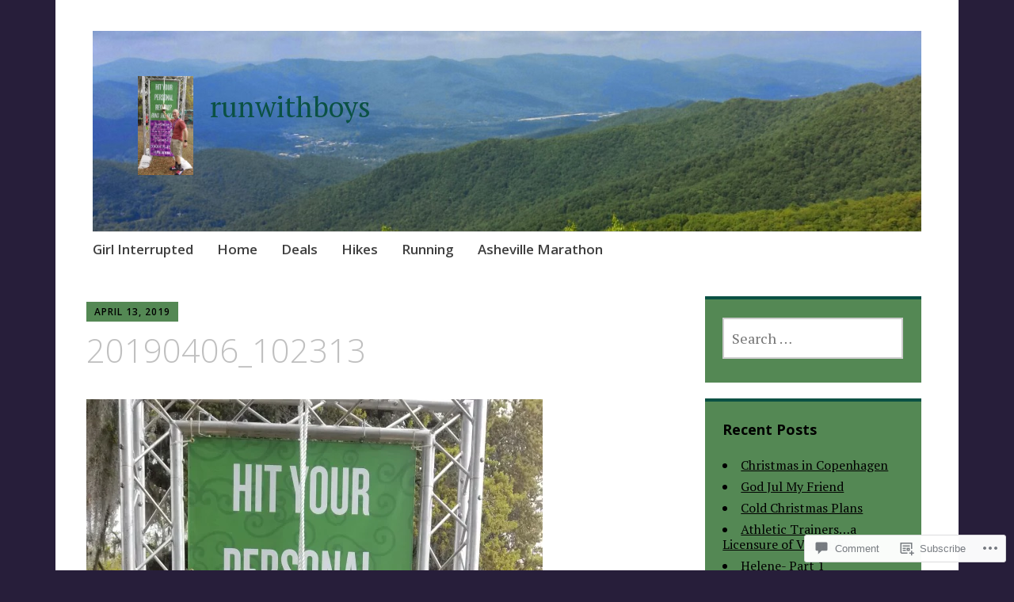

--- FILE ---
content_type: text/html; charset=UTF-8
request_url: https://runwithboys.blog/20190406_102313/
body_size: 20213
content:
<!DOCTYPE html>
<html lang="en">
	<head>
		<meta charset="UTF-8">
		<meta name="viewport" content="width=device-width, initial-scale=1">
		<link rel="profile" href="http://gmpg.org/xfn/11">
		<link rel="pingback" href="https://runwithboys.blog/xmlrpc.php">
	<title>20190406_102313 &#8211; runwithboys</title>
<meta name='robots' content='max-image-preview:large' />

<!-- Async WordPress.com Remote Login -->
<script id="wpcom_remote_login_js">
var wpcom_remote_login_extra_auth = '';
function wpcom_remote_login_remove_dom_node_id( element_id ) {
	var dom_node = document.getElementById( element_id );
	if ( dom_node ) { dom_node.parentNode.removeChild( dom_node ); }
}
function wpcom_remote_login_remove_dom_node_classes( class_name ) {
	var dom_nodes = document.querySelectorAll( '.' + class_name );
	for ( var i = 0; i < dom_nodes.length; i++ ) {
		dom_nodes[ i ].parentNode.removeChild( dom_nodes[ i ] );
	}
}
function wpcom_remote_login_final_cleanup() {
	wpcom_remote_login_remove_dom_node_classes( "wpcom_remote_login_msg" );
	wpcom_remote_login_remove_dom_node_id( "wpcom_remote_login_key" );
	wpcom_remote_login_remove_dom_node_id( "wpcom_remote_login_validate" );
	wpcom_remote_login_remove_dom_node_id( "wpcom_remote_login_js" );
	wpcom_remote_login_remove_dom_node_id( "wpcom_request_access_iframe" );
	wpcom_remote_login_remove_dom_node_id( "wpcom_request_access_styles" );
}

// Watch for messages back from the remote login
window.addEventListener( "message", function( e ) {
	if ( e.origin === "https://r-login.wordpress.com" ) {
		var data = {};
		try {
			data = JSON.parse( e.data );
		} catch( e ) {
			wpcom_remote_login_final_cleanup();
			return;
		}

		if ( data.msg === 'LOGIN' ) {
			// Clean up the login check iframe
			wpcom_remote_login_remove_dom_node_id( "wpcom_remote_login_key" );

			var id_regex = new RegExp( /^[0-9]+$/ );
			var token_regex = new RegExp( /^.*|.*|.*$/ );
			if (
				token_regex.test( data.token )
				&& id_regex.test( data.wpcomid )
			) {
				// We have everything we need to ask for a login
				var script = document.createElement( "script" );
				script.setAttribute( "id", "wpcom_remote_login_validate" );
				script.src = '/remote-login.php?wpcom_remote_login=validate'
					+ '&wpcomid=' + data.wpcomid
					+ '&token=' + encodeURIComponent( data.token )
					+ '&host=' + window.location.protocol
					+ '//' + window.location.hostname
					+ '&postid=3684'
					+ '&is_singular=';
				document.body.appendChild( script );
			}

			return;
		}

		// Safari ITP, not logged in, so redirect
		if ( data.msg === 'LOGIN-REDIRECT' ) {
			window.location = 'https://wordpress.com/log-in?redirect_to=' + window.location.href;
			return;
		}

		// Safari ITP, storage access failed, remove the request
		if ( data.msg === 'LOGIN-REMOVE' ) {
			var css_zap = 'html { -webkit-transition: margin-top 1s; transition: margin-top 1s; } /* 9001 */ html { margin-top: 0 !important; } * html body { margin-top: 0 !important; } @media screen and ( max-width: 782px ) { html { margin-top: 0 !important; } * html body { margin-top: 0 !important; } }';
			var style_zap = document.createElement( 'style' );
			style_zap.type = 'text/css';
			style_zap.appendChild( document.createTextNode( css_zap ) );
			document.body.appendChild( style_zap );

			var e = document.getElementById( 'wpcom_request_access_iframe' );
			e.parentNode.removeChild( e );

			document.cookie = 'wordpress_com_login_access=denied; path=/; max-age=31536000';

			return;
		}

		// Safari ITP
		if ( data.msg === 'REQUEST_ACCESS' ) {
			console.log( 'request access: safari' );

			// Check ITP iframe enable/disable knob
			if ( wpcom_remote_login_extra_auth !== 'safari_itp_iframe' ) {
				return;
			}

			// If we are in a "private window" there is no ITP.
			var private_window = false;
			try {
				var opendb = window.openDatabase( null, null, null, null );
			} catch( e ) {
				private_window = true;
			}

			if ( private_window ) {
				console.log( 'private window' );
				return;
			}

			var iframe = document.createElement( 'iframe' );
			iframe.id = 'wpcom_request_access_iframe';
			iframe.setAttribute( 'scrolling', 'no' );
			iframe.setAttribute( 'sandbox', 'allow-storage-access-by-user-activation allow-scripts allow-same-origin allow-top-navigation-by-user-activation' );
			iframe.src = 'https://r-login.wordpress.com/remote-login.php?wpcom_remote_login=request_access&origin=' + encodeURIComponent( data.origin ) + '&wpcomid=' + encodeURIComponent( data.wpcomid );

			var css = 'html { -webkit-transition: margin-top 1s; transition: margin-top 1s; } /* 9001 */ html { margin-top: 46px !important; } * html body { margin-top: 46px !important; } @media screen and ( max-width: 660px ) { html { margin-top: 71px !important; } * html body { margin-top: 71px !important; } #wpcom_request_access_iframe { display: block; height: 71px !important; } } #wpcom_request_access_iframe { border: 0px; height: 46px; position: fixed; top: 0; left: 0; width: 100%; min-width: 100%; z-index: 99999; background: #23282d; } ';

			var style = document.createElement( 'style' );
			style.type = 'text/css';
			style.id = 'wpcom_request_access_styles';
			style.appendChild( document.createTextNode( css ) );
			document.body.appendChild( style );

			document.body.appendChild( iframe );
		}

		if ( data.msg === 'DONE' ) {
			wpcom_remote_login_final_cleanup();
		}
	}
}, false );

// Inject the remote login iframe after the page has had a chance to load
// more critical resources
window.addEventListener( "DOMContentLoaded", function( e ) {
	var iframe = document.createElement( "iframe" );
	iframe.style.display = "none";
	iframe.setAttribute( "scrolling", "no" );
	iframe.setAttribute( "id", "wpcom_remote_login_key" );
	iframe.src = "https://r-login.wordpress.com/remote-login.php"
		+ "?wpcom_remote_login=key"
		+ "&origin=aHR0cHM6Ly9ydW53aXRoYm95cy5ibG9n"
		+ "&wpcomid=92784337"
		+ "&time=" + Math.floor( Date.now() / 1000 );
	document.body.appendChild( iframe );
}, false );
</script>
<link rel='dns-prefetch' href='//s0.wp.com' />
<link rel='dns-prefetch' href='//widgets.wp.com' />
<link rel='dns-prefetch' href='//wordpress.com' />
<link rel='dns-prefetch' href='//fonts-api.wp.com' />
<link rel="alternate" type="application/rss+xml" title="runwithboys &raquo; Feed" href="https://runwithboys.blog/feed/" />
<link rel="alternate" type="application/rss+xml" title="runwithboys &raquo; Comments Feed" href="https://runwithboys.blog/comments/feed/" />
<link rel="alternate" type="application/rss+xml" title="runwithboys &raquo; 20190406_102313 Comments Feed" href="https://runwithboys.blog/feed/?attachment_id=3684" />
	<script type="text/javascript">
		/* <![CDATA[ */
		function addLoadEvent(func) {
			var oldonload = window.onload;
			if (typeof window.onload != 'function') {
				window.onload = func;
			} else {
				window.onload = function () {
					oldonload();
					func();
				}
			}
		}
		/* ]]> */
	</script>
	<style id='wp-emoji-styles-inline-css'>

	img.wp-smiley, img.emoji {
		display: inline !important;
		border: none !important;
		box-shadow: none !important;
		height: 1em !important;
		width: 1em !important;
		margin: 0 0.07em !important;
		vertical-align: -0.1em !important;
		background: none !important;
		padding: 0 !important;
	}
/*# sourceURL=wp-emoji-styles-inline-css */
</style>
<link crossorigin='anonymous' rel='stylesheet' id='all-css-2-1' href='/wp-content/plugins/gutenberg-core/v22.2.0/build/styles/block-library/style.css?m=1764855221i&cssminify=yes' type='text/css' media='all' />
<style id='wp-block-library-inline-css'>
.has-text-align-justify {
	text-align:justify;
}
.has-text-align-justify{text-align:justify;}

/*# sourceURL=wp-block-library-inline-css */
</style><style id='global-styles-inline-css'>
:root{--wp--preset--aspect-ratio--square: 1;--wp--preset--aspect-ratio--4-3: 4/3;--wp--preset--aspect-ratio--3-4: 3/4;--wp--preset--aspect-ratio--3-2: 3/2;--wp--preset--aspect-ratio--2-3: 2/3;--wp--preset--aspect-ratio--16-9: 16/9;--wp--preset--aspect-ratio--9-16: 9/16;--wp--preset--color--black: #000000;--wp--preset--color--cyan-bluish-gray: #abb8c3;--wp--preset--color--white: #ffffff;--wp--preset--color--pale-pink: #f78da7;--wp--preset--color--vivid-red: #cf2e2e;--wp--preset--color--luminous-vivid-orange: #ff6900;--wp--preset--color--luminous-vivid-amber: #fcb900;--wp--preset--color--light-green-cyan: #7bdcb5;--wp--preset--color--vivid-green-cyan: #00d084;--wp--preset--color--pale-cyan-blue: #8ed1fc;--wp--preset--color--vivid-cyan-blue: #0693e3;--wp--preset--color--vivid-purple: #9b51e0;--wp--preset--gradient--vivid-cyan-blue-to-vivid-purple: linear-gradient(135deg,rgb(6,147,227) 0%,rgb(155,81,224) 100%);--wp--preset--gradient--light-green-cyan-to-vivid-green-cyan: linear-gradient(135deg,rgb(122,220,180) 0%,rgb(0,208,130) 100%);--wp--preset--gradient--luminous-vivid-amber-to-luminous-vivid-orange: linear-gradient(135deg,rgb(252,185,0) 0%,rgb(255,105,0) 100%);--wp--preset--gradient--luminous-vivid-orange-to-vivid-red: linear-gradient(135deg,rgb(255,105,0) 0%,rgb(207,46,46) 100%);--wp--preset--gradient--very-light-gray-to-cyan-bluish-gray: linear-gradient(135deg,rgb(238,238,238) 0%,rgb(169,184,195) 100%);--wp--preset--gradient--cool-to-warm-spectrum: linear-gradient(135deg,rgb(74,234,220) 0%,rgb(151,120,209) 20%,rgb(207,42,186) 40%,rgb(238,44,130) 60%,rgb(251,105,98) 80%,rgb(254,248,76) 100%);--wp--preset--gradient--blush-light-purple: linear-gradient(135deg,rgb(255,206,236) 0%,rgb(152,150,240) 100%);--wp--preset--gradient--blush-bordeaux: linear-gradient(135deg,rgb(254,205,165) 0%,rgb(254,45,45) 50%,rgb(107,0,62) 100%);--wp--preset--gradient--luminous-dusk: linear-gradient(135deg,rgb(255,203,112) 0%,rgb(199,81,192) 50%,rgb(65,88,208) 100%);--wp--preset--gradient--pale-ocean: linear-gradient(135deg,rgb(255,245,203) 0%,rgb(182,227,212) 50%,rgb(51,167,181) 100%);--wp--preset--gradient--electric-grass: linear-gradient(135deg,rgb(202,248,128) 0%,rgb(113,206,126) 100%);--wp--preset--gradient--midnight: linear-gradient(135deg,rgb(2,3,129) 0%,rgb(40,116,252) 100%);--wp--preset--font-size--small: 13px;--wp--preset--font-size--medium: 20px;--wp--preset--font-size--large: 36px;--wp--preset--font-size--x-large: 42px;--wp--preset--font-family--albert-sans: 'Albert Sans', sans-serif;--wp--preset--font-family--alegreya: Alegreya, serif;--wp--preset--font-family--arvo: Arvo, serif;--wp--preset--font-family--bodoni-moda: 'Bodoni Moda', serif;--wp--preset--font-family--bricolage-grotesque: 'Bricolage Grotesque', sans-serif;--wp--preset--font-family--cabin: Cabin, sans-serif;--wp--preset--font-family--chivo: Chivo, sans-serif;--wp--preset--font-family--commissioner: Commissioner, sans-serif;--wp--preset--font-family--cormorant: Cormorant, serif;--wp--preset--font-family--courier-prime: 'Courier Prime', monospace;--wp--preset--font-family--crimson-pro: 'Crimson Pro', serif;--wp--preset--font-family--dm-mono: 'DM Mono', monospace;--wp--preset--font-family--dm-sans: 'DM Sans', sans-serif;--wp--preset--font-family--dm-serif-display: 'DM Serif Display', serif;--wp--preset--font-family--domine: Domine, serif;--wp--preset--font-family--eb-garamond: 'EB Garamond', serif;--wp--preset--font-family--epilogue: Epilogue, sans-serif;--wp--preset--font-family--fahkwang: Fahkwang, sans-serif;--wp--preset--font-family--figtree: Figtree, sans-serif;--wp--preset--font-family--fira-sans: 'Fira Sans', sans-serif;--wp--preset--font-family--fjalla-one: 'Fjalla One', sans-serif;--wp--preset--font-family--fraunces: Fraunces, serif;--wp--preset--font-family--gabarito: Gabarito, system-ui;--wp--preset--font-family--ibm-plex-mono: 'IBM Plex Mono', monospace;--wp--preset--font-family--ibm-plex-sans: 'IBM Plex Sans', sans-serif;--wp--preset--font-family--ibarra-real-nova: 'Ibarra Real Nova', serif;--wp--preset--font-family--instrument-serif: 'Instrument Serif', serif;--wp--preset--font-family--inter: Inter, sans-serif;--wp--preset--font-family--josefin-sans: 'Josefin Sans', sans-serif;--wp--preset--font-family--jost: Jost, sans-serif;--wp--preset--font-family--libre-baskerville: 'Libre Baskerville', serif;--wp--preset--font-family--libre-franklin: 'Libre Franklin', sans-serif;--wp--preset--font-family--literata: Literata, serif;--wp--preset--font-family--lora: Lora, serif;--wp--preset--font-family--merriweather: Merriweather, serif;--wp--preset--font-family--montserrat: Montserrat, sans-serif;--wp--preset--font-family--newsreader: Newsreader, serif;--wp--preset--font-family--noto-sans-mono: 'Noto Sans Mono', sans-serif;--wp--preset--font-family--nunito: Nunito, sans-serif;--wp--preset--font-family--open-sans: 'Open Sans', sans-serif;--wp--preset--font-family--overpass: Overpass, sans-serif;--wp--preset--font-family--pt-serif: 'PT Serif', serif;--wp--preset--font-family--petrona: Petrona, serif;--wp--preset--font-family--piazzolla: Piazzolla, serif;--wp--preset--font-family--playfair-display: 'Playfair Display', serif;--wp--preset--font-family--plus-jakarta-sans: 'Plus Jakarta Sans', sans-serif;--wp--preset--font-family--poppins: Poppins, sans-serif;--wp--preset--font-family--raleway: Raleway, sans-serif;--wp--preset--font-family--roboto: Roboto, sans-serif;--wp--preset--font-family--roboto-slab: 'Roboto Slab', serif;--wp--preset--font-family--rubik: Rubik, sans-serif;--wp--preset--font-family--rufina: Rufina, serif;--wp--preset--font-family--sora: Sora, sans-serif;--wp--preset--font-family--source-sans-3: 'Source Sans 3', sans-serif;--wp--preset--font-family--source-serif-4: 'Source Serif 4', serif;--wp--preset--font-family--space-mono: 'Space Mono', monospace;--wp--preset--font-family--syne: Syne, sans-serif;--wp--preset--font-family--texturina: Texturina, serif;--wp--preset--font-family--urbanist: Urbanist, sans-serif;--wp--preset--font-family--work-sans: 'Work Sans', sans-serif;--wp--preset--spacing--20: 0.44rem;--wp--preset--spacing--30: 0.67rem;--wp--preset--spacing--40: 1rem;--wp--preset--spacing--50: 1.5rem;--wp--preset--spacing--60: 2.25rem;--wp--preset--spacing--70: 3.38rem;--wp--preset--spacing--80: 5.06rem;--wp--preset--shadow--natural: 6px 6px 9px rgba(0, 0, 0, 0.2);--wp--preset--shadow--deep: 12px 12px 50px rgba(0, 0, 0, 0.4);--wp--preset--shadow--sharp: 6px 6px 0px rgba(0, 0, 0, 0.2);--wp--preset--shadow--outlined: 6px 6px 0px -3px rgb(255, 255, 255), 6px 6px rgb(0, 0, 0);--wp--preset--shadow--crisp: 6px 6px 0px rgb(0, 0, 0);}:where(.is-layout-flex){gap: 0.5em;}:where(.is-layout-grid){gap: 0.5em;}body .is-layout-flex{display: flex;}.is-layout-flex{flex-wrap: wrap;align-items: center;}.is-layout-flex > :is(*, div){margin: 0;}body .is-layout-grid{display: grid;}.is-layout-grid > :is(*, div){margin: 0;}:where(.wp-block-columns.is-layout-flex){gap: 2em;}:where(.wp-block-columns.is-layout-grid){gap: 2em;}:where(.wp-block-post-template.is-layout-flex){gap: 1.25em;}:where(.wp-block-post-template.is-layout-grid){gap: 1.25em;}.has-black-color{color: var(--wp--preset--color--black) !important;}.has-cyan-bluish-gray-color{color: var(--wp--preset--color--cyan-bluish-gray) !important;}.has-white-color{color: var(--wp--preset--color--white) !important;}.has-pale-pink-color{color: var(--wp--preset--color--pale-pink) !important;}.has-vivid-red-color{color: var(--wp--preset--color--vivid-red) !important;}.has-luminous-vivid-orange-color{color: var(--wp--preset--color--luminous-vivid-orange) !important;}.has-luminous-vivid-amber-color{color: var(--wp--preset--color--luminous-vivid-amber) !important;}.has-light-green-cyan-color{color: var(--wp--preset--color--light-green-cyan) !important;}.has-vivid-green-cyan-color{color: var(--wp--preset--color--vivid-green-cyan) !important;}.has-pale-cyan-blue-color{color: var(--wp--preset--color--pale-cyan-blue) !important;}.has-vivid-cyan-blue-color{color: var(--wp--preset--color--vivid-cyan-blue) !important;}.has-vivid-purple-color{color: var(--wp--preset--color--vivid-purple) !important;}.has-black-background-color{background-color: var(--wp--preset--color--black) !important;}.has-cyan-bluish-gray-background-color{background-color: var(--wp--preset--color--cyan-bluish-gray) !important;}.has-white-background-color{background-color: var(--wp--preset--color--white) !important;}.has-pale-pink-background-color{background-color: var(--wp--preset--color--pale-pink) !important;}.has-vivid-red-background-color{background-color: var(--wp--preset--color--vivid-red) !important;}.has-luminous-vivid-orange-background-color{background-color: var(--wp--preset--color--luminous-vivid-orange) !important;}.has-luminous-vivid-amber-background-color{background-color: var(--wp--preset--color--luminous-vivid-amber) !important;}.has-light-green-cyan-background-color{background-color: var(--wp--preset--color--light-green-cyan) !important;}.has-vivid-green-cyan-background-color{background-color: var(--wp--preset--color--vivid-green-cyan) !important;}.has-pale-cyan-blue-background-color{background-color: var(--wp--preset--color--pale-cyan-blue) !important;}.has-vivid-cyan-blue-background-color{background-color: var(--wp--preset--color--vivid-cyan-blue) !important;}.has-vivid-purple-background-color{background-color: var(--wp--preset--color--vivid-purple) !important;}.has-black-border-color{border-color: var(--wp--preset--color--black) !important;}.has-cyan-bluish-gray-border-color{border-color: var(--wp--preset--color--cyan-bluish-gray) !important;}.has-white-border-color{border-color: var(--wp--preset--color--white) !important;}.has-pale-pink-border-color{border-color: var(--wp--preset--color--pale-pink) !important;}.has-vivid-red-border-color{border-color: var(--wp--preset--color--vivid-red) !important;}.has-luminous-vivid-orange-border-color{border-color: var(--wp--preset--color--luminous-vivid-orange) !important;}.has-luminous-vivid-amber-border-color{border-color: var(--wp--preset--color--luminous-vivid-amber) !important;}.has-light-green-cyan-border-color{border-color: var(--wp--preset--color--light-green-cyan) !important;}.has-vivid-green-cyan-border-color{border-color: var(--wp--preset--color--vivid-green-cyan) !important;}.has-pale-cyan-blue-border-color{border-color: var(--wp--preset--color--pale-cyan-blue) !important;}.has-vivid-cyan-blue-border-color{border-color: var(--wp--preset--color--vivid-cyan-blue) !important;}.has-vivid-purple-border-color{border-color: var(--wp--preset--color--vivid-purple) !important;}.has-vivid-cyan-blue-to-vivid-purple-gradient-background{background: var(--wp--preset--gradient--vivid-cyan-blue-to-vivid-purple) !important;}.has-light-green-cyan-to-vivid-green-cyan-gradient-background{background: var(--wp--preset--gradient--light-green-cyan-to-vivid-green-cyan) !important;}.has-luminous-vivid-amber-to-luminous-vivid-orange-gradient-background{background: var(--wp--preset--gradient--luminous-vivid-amber-to-luminous-vivid-orange) !important;}.has-luminous-vivid-orange-to-vivid-red-gradient-background{background: var(--wp--preset--gradient--luminous-vivid-orange-to-vivid-red) !important;}.has-very-light-gray-to-cyan-bluish-gray-gradient-background{background: var(--wp--preset--gradient--very-light-gray-to-cyan-bluish-gray) !important;}.has-cool-to-warm-spectrum-gradient-background{background: var(--wp--preset--gradient--cool-to-warm-spectrum) !important;}.has-blush-light-purple-gradient-background{background: var(--wp--preset--gradient--blush-light-purple) !important;}.has-blush-bordeaux-gradient-background{background: var(--wp--preset--gradient--blush-bordeaux) !important;}.has-luminous-dusk-gradient-background{background: var(--wp--preset--gradient--luminous-dusk) !important;}.has-pale-ocean-gradient-background{background: var(--wp--preset--gradient--pale-ocean) !important;}.has-electric-grass-gradient-background{background: var(--wp--preset--gradient--electric-grass) !important;}.has-midnight-gradient-background{background: var(--wp--preset--gradient--midnight) !important;}.has-small-font-size{font-size: var(--wp--preset--font-size--small) !important;}.has-medium-font-size{font-size: var(--wp--preset--font-size--medium) !important;}.has-large-font-size{font-size: var(--wp--preset--font-size--large) !important;}.has-x-large-font-size{font-size: var(--wp--preset--font-size--x-large) !important;}.has-albert-sans-font-family{font-family: var(--wp--preset--font-family--albert-sans) !important;}.has-alegreya-font-family{font-family: var(--wp--preset--font-family--alegreya) !important;}.has-arvo-font-family{font-family: var(--wp--preset--font-family--arvo) !important;}.has-bodoni-moda-font-family{font-family: var(--wp--preset--font-family--bodoni-moda) !important;}.has-bricolage-grotesque-font-family{font-family: var(--wp--preset--font-family--bricolage-grotesque) !important;}.has-cabin-font-family{font-family: var(--wp--preset--font-family--cabin) !important;}.has-chivo-font-family{font-family: var(--wp--preset--font-family--chivo) !important;}.has-commissioner-font-family{font-family: var(--wp--preset--font-family--commissioner) !important;}.has-cormorant-font-family{font-family: var(--wp--preset--font-family--cormorant) !important;}.has-courier-prime-font-family{font-family: var(--wp--preset--font-family--courier-prime) !important;}.has-crimson-pro-font-family{font-family: var(--wp--preset--font-family--crimson-pro) !important;}.has-dm-mono-font-family{font-family: var(--wp--preset--font-family--dm-mono) !important;}.has-dm-sans-font-family{font-family: var(--wp--preset--font-family--dm-sans) !important;}.has-dm-serif-display-font-family{font-family: var(--wp--preset--font-family--dm-serif-display) !important;}.has-domine-font-family{font-family: var(--wp--preset--font-family--domine) !important;}.has-eb-garamond-font-family{font-family: var(--wp--preset--font-family--eb-garamond) !important;}.has-epilogue-font-family{font-family: var(--wp--preset--font-family--epilogue) !important;}.has-fahkwang-font-family{font-family: var(--wp--preset--font-family--fahkwang) !important;}.has-figtree-font-family{font-family: var(--wp--preset--font-family--figtree) !important;}.has-fira-sans-font-family{font-family: var(--wp--preset--font-family--fira-sans) !important;}.has-fjalla-one-font-family{font-family: var(--wp--preset--font-family--fjalla-one) !important;}.has-fraunces-font-family{font-family: var(--wp--preset--font-family--fraunces) !important;}.has-gabarito-font-family{font-family: var(--wp--preset--font-family--gabarito) !important;}.has-ibm-plex-mono-font-family{font-family: var(--wp--preset--font-family--ibm-plex-mono) !important;}.has-ibm-plex-sans-font-family{font-family: var(--wp--preset--font-family--ibm-plex-sans) !important;}.has-ibarra-real-nova-font-family{font-family: var(--wp--preset--font-family--ibarra-real-nova) !important;}.has-instrument-serif-font-family{font-family: var(--wp--preset--font-family--instrument-serif) !important;}.has-inter-font-family{font-family: var(--wp--preset--font-family--inter) !important;}.has-josefin-sans-font-family{font-family: var(--wp--preset--font-family--josefin-sans) !important;}.has-jost-font-family{font-family: var(--wp--preset--font-family--jost) !important;}.has-libre-baskerville-font-family{font-family: var(--wp--preset--font-family--libre-baskerville) !important;}.has-libre-franklin-font-family{font-family: var(--wp--preset--font-family--libre-franklin) !important;}.has-literata-font-family{font-family: var(--wp--preset--font-family--literata) !important;}.has-lora-font-family{font-family: var(--wp--preset--font-family--lora) !important;}.has-merriweather-font-family{font-family: var(--wp--preset--font-family--merriweather) !important;}.has-montserrat-font-family{font-family: var(--wp--preset--font-family--montserrat) !important;}.has-newsreader-font-family{font-family: var(--wp--preset--font-family--newsreader) !important;}.has-noto-sans-mono-font-family{font-family: var(--wp--preset--font-family--noto-sans-mono) !important;}.has-nunito-font-family{font-family: var(--wp--preset--font-family--nunito) !important;}.has-open-sans-font-family{font-family: var(--wp--preset--font-family--open-sans) !important;}.has-overpass-font-family{font-family: var(--wp--preset--font-family--overpass) !important;}.has-pt-serif-font-family{font-family: var(--wp--preset--font-family--pt-serif) !important;}.has-petrona-font-family{font-family: var(--wp--preset--font-family--petrona) !important;}.has-piazzolla-font-family{font-family: var(--wp--preset--font-family--piazzolla) !important;}.has-playfair-display-font-family{font-family: var(--wp--preset--font-family--playfair-display) !important;}.has-plus-jakarta-sans-font-family{font-family: var(--wp--preset--font-family--plus-jakarta-sans) !important;}.has-poppins-font-family{font-family: var(--wp--preset--font-family--poppins) !important;}.has-raleway-font-family{font-family: var(--wp--preset--font-family--raleway) !important;}.has-roboto-font-family{font-family: var(--wp--preset--font-family--roboto) !important;}.has-roboto-slab-font-family{font-family: var(--wp--preset--font-family--roboto-slab) !important;}.has-rubik-font-family{font-family: var(--wp--preset--font-family--rubik) !important;}.has-rufina-font-family{font-family: var(--wp--preset--font-family--rufina) !important;}.has-sora-font-family{font-family: var(--wp--preset--font-family--sora) !important;}.has-source-sans-3-font-family{font-family: var(--wp--preset--font-family--source-sans-3) !important;}.has-source-serif-4-font-family{font-family: var(--wp--preset--font-family--source-serif-4) !important;}.has-space-mono-font-family{font-family: var(--wp--preset--font-family--space-mono) !important;}.has-syne-font-family{font-family: var(--wp--preset--font-family--syne) !important;}.has-texturina-font-family{font-family: var(--wp--preset--font-family--texturina) !important;}.has-urbanist-font-family{font-family: var(--wp--preset--font-family--urbanist) !important;}.has-work-sans-font-family{font-family: var(--wp--preset--font-family--work-sans) !important;}
/*# sourceURL=global-styles-inline-css */
</style>

<style id='classic-theme-styles-inline-css'>
/*! This file is auto-generated */
.wp-block-button__link{color:#fff;background-color:#32373c;border-radius:9999px;box-shadow:none;text-decoration:none;padding:calc(.667em + 2px) calc(1.333em + 2px);font-size:1.125em}.wp-block-file__button{background:#32373c;color:#fff;text-decoration:none}
/*# sourceURL=/wp-includes/css/classic-themes.min.css */
</style>
<link crossorigin='anonymous' rel='stylesheet' id='all-css-4-1' href='/_static/??-eJx9jksOwjAMRC9EsEAtnwXiKCgfC1LqJIqd9vq4qtgAYmPJM/PsgbkYn5NgEqBmytjuMTH4XFF1KlZAE4QhWhyRNLb1zBv4jc1FGeNcqchsdFJsZOShIP/jBpRi/dOotJ5YDeCW3t5twhRyBdskkxWJ/osCrh5ci2OACavTzyoulflzX7pc6bI7Hk777tx1/fACNXxjkA==&cssminify=yes' type='text/css' media='all' />
<link rel='stylesheet' id='verbum-gutenberg-css-css' href='https://widgets.wp.com/verbum-block-editor/block-editor.css?ver=1738686361' media='all' />
<link crossorigin='anonymous' rel='stylesheet' id='all-css-6-1' href='/_static/??-eJxtjeEKwjAMhF/IGtTN4Q/xUWSWsHVr0rCkDN9+lYkM9d/dd8kdzOJ8YkM2oOwk5i6wgk9EBbkYRixOv8i+kB0E4GShfOtHrMGm03qk0iD5Aa0ktSlJj6D2jPhzu9kf0KT149uDZoZ7YA8dMk7r5F/56rzR9dDUp2NzOVf1sADM7FRC&cssminify=yes' type='text/css' media='all' />
<link rel='stylesheet' id='apostrophe-fonts-css' href='https://fonts-api.wp.com/css?family=PT+Serif%3A400%2C400italic%2C700%2C700italic%7COpen+Sans%3A300%2C300italic%2C400%2C400italic%2C600%2C600italic%2C700%2C700italic%2C800%2C800italic&#038;subset=latin%2Clatin-ext%2Ccyrillic' media='all' />
<link crossorigin='anonymous' rel='stylesheet' id='all-css-8-1' href='/_static/??-eJzTLy/QTc7PK0nNK9HPLdUtyClNz8wr1i9KTcrJTwcy0/WTi5G5ekCujj52Temp+bo5+cmJJZn5eSgc3bScxMwikFb7XFtDE1NLExMLc0OTLACohS2q&cssminify=yes' type='text/css' media='all' />
<link crossorigin='anonymous' rel='stylesheet' id='print-css-9-1' href='/wp-content/mu-plugins/global-print/global-print.css?m=1465851035i&cssminify=yes' type='text/css' media='print' />
<style id='jetpack-global-styles-frontend-style-inline-css'>
:root { --font-headings: unset; --font-base: unset; --font-headings-default: -apple-system,BlinkMacSystemFont,"Segoe UI",Roboto,Oxygen-Sans,Ubuntu,Cantarell,"Helvetica Neue",sans-serif; --font-base-default: -apple-system,BlinkMacSystemFont,"Segoe UI",Roboto,Oxygen-Sans,Ubuntu,Cantarell,"Helvetica Neue",sans-serif;}
/*# sourceURL=jetpack-global-styles-frontend-style-inline-css */
</style>
<link crossorigin='anonymous' rel='stylesheet' id='all-css-12-1' href='/wp-content/themes/h4/global.css?m=1420737423i&cssminify=yes' type='text/css' media='all' />
<script type="text/javascript" id="wpcom-actionbar-placeholder-js-extra">
/* <![CDATA[ */
var actionbardata = {"siteID":"92784337","postID":"3684","siteURL":"https://runwithboys.blog","xhrURL":"https://runwithboys.blog/wp-admin/admin-ajax.php","nonce":"bace8c0cd9","isLoggedIn":"","statusMessage":"","subsEmailDefault":"instantly","proxyScriptUrl":"https://s0.wp.com/wp-content/js/wpcom-proxy-request.js?m=1513050504i&amp;ver=20211021","shortlink":"https://wp.me/a6hjrz-Xq","i18n":{"followedText":"New posts from this site will now appear in your \u003Ca href=\"https://wordpress.com/reader\"\u003EReader\u003C/a\u003E","foldBar":"Collapse this bar","unfoldBar":"Expand this bar","shortLinkCopied":"Shortlink copied to clipboard."}};
//# sourceURL=wpcom-actionbar-placeholder-js-extra
/* ]]> */
</script>
<script type="text/javascript" id="jetpack-mu-wpcom-settings-js-before">
/* <![CDATA[ */
var JETPACK_MU_WPCOM_SETTINGS = {"assetsUrl":"https://s0.wp.com/wp-content/mu-plugins/jetpack-mu-wpcom-plugin/sun/jetpack_vendor/automattic/jetpack-mu-wpcom/src/build/"};
//# sourceURL=jetpack-mu-wpcom-settings-js-before
/* ]]> */
</script>
<script crossorigin='anonymous' type='text/javascript'  src='/_static/??-eJzTLy/QTc7PK0nNK9HPKtYvyinRLSjKr6jUyyrW0QfKZeYl55SmpBaDJLMKS1OLKqGUXm5mHkFFurmZ6UWJJalQxfa5tobmRgamxgZmFpZZACbyLJI='></script>
<script type="text/javascript" id="rlt-proxy-js-after">
/* <![CDATA[ */
	rltInitialize( {"token":null,"iframeOrigins":["https:\/\/widgets.wp.com"]} );
//# sourceURL=rlt-proxy-js-after
/* ]]> */
</script>
<link rel="EditURI" type="application/rsd+xml" title="RSD" href="https://runwithboys.wordpress.com/xmlrpc.php?rsd" />
<meta name="generator" content="WordPress.com" />
<link rel="canonical" href="https://runwithboys.blog/20190406_102313/" />
<link rel='shortlink' href='https://wp.me/a6hjrz-Xq' />
<link rel="alternate" type="application/json+oembed" href="https://public-api.wordpress.com/oembed/?format=json&amp;url=https%3A%2F%2Frunwithboys.blog%2F20190406_102313%2F&amp;for=wpcom-auto-discovery" /><link rel="alternate" type="application/xml+oembed" href="https://public-api.wordpress.com/oembed/?format=xml&amp;url=https%3A%2F%2Frunwithboys.blog%2F20190406_102313%2F&amp;for=wpcom-auto-discovery" />
<!-- Jetpack Open Graph Tags -->
<meta property="og:type" content="article" />
<meta property="og:title" content="20190406_102313" />
<meta property="og:url" content="https://runwithboys.blog/20190406_102313/" />
<meta property="og:description" content="Visit the post for more." />
<meta property="article:published_time" content="2019-04-13T15:46:06+00:00" />
<meta property="article:modified_time" content="2019-04-13T15:46:06+00:00" />
<meta property="og:site_name" content="runwithboys" />
<meta property="og:image" content="https://runwithboys.blog/wp-content/uploads/2019/04/20190406_102313.jpg" />
<meta property="og:image:alt" content="" />
<meta property="og:locale" content="en_US" />
<meta property="article:publisher" content="https://www.facebook.com/WordPresscom" />
<meta name="twitter:creator" content="@runwithboysClshirk1" />
<meta name="twitter:site" content="@#runwithboys @Clshirk1" />
<meta name="twitter:text:title" content="20190406_102313" />
<meta name="twitter:image" content="https://i0.wp.com/runwithboys.blog/wp-content/uploads/2019/04/20190406_102313.jpg?fit=675%2C1200&#038;ssl=1&#038;w=640" />
<meta name="twitter:card" content="summary_large_image" />
<meta name="twitter:description" content="Post by @runwithboysClshirk1." />

<!-- End Jetpack Open Graph Tags -->
<link rel="shortcut icon" type="image/x-icon" href="https://s0.wp.com/i/favicon.ico?m=1713425267i" sizes="16x16 24x24 32x32 48x48" />
<link rel="icon" type="image/x-icon" href="https://s0.wp.com/i/favicon.ico?m=1713425267i" sizes="16x16 24x24 32x32 48x48" />
<link rel="apple-touch-icon" href="https://s0.wp.com/i/webclip.png?m=1713868326i" />
<link rel='openid.server' href='https://runwithboys.blog/?openidserver=1' />
<link rel='openid.delegate' href='https://runwithboys.blog/' />
<link rel="search" type="application/opensearchdescription+xml" href="https://runwithboys.blog/osd.xml" title="runwithboys" />
<link rel="search" type="application/opensearchdescription+xml" href="https://s1.wp.com/opensearch.xml" title="WordPress.com" />
<meta name="theme-color" content="#271e3a" />
<style type="text/css">.recentcomments a{display:inline !important;padding:0 !important;margin:0 !important;}</style>		<style type="text/css">
			.recentcomments a {
				display: inline !important;
				padding: 0 !important;
				margin: 0 !important;
			}

			table.recentcommentsavatartop img.avatar, table.recentcommentsavatarend img.avatar {
				border: 0px;
				margin: 0;
			}

			table.recentcommentsavatartop a, table.recentcommentsavatarend a {
				border: 0px !important;
				background-color: transparent !important;
			}

			td.recentcommentsavatarend, td.recentcommentsavatartop {
				padding: 0px 0px 1px 0px;
				margin: 0px;
			}

			td.recentcommentstextend {
				border: none !important;
				padding: 0px 0px 2px 10px;
			}

			.rtl td.recentcommentstextend {
				padding: 0px 10px 2px 0px;
			}

			td.recentcommentstexttop {
				border: none;
				padding: 0px 0px 0px 10px;
			}

			.rtl td.recentcommentstexttop {
				padding: 0px 10px 0px 0px;
			}
		</style>
				<style type="text/css" id="apostrophe-header-css">
				.site-branding {
			background: url('https://runwithboys.blog/wp-content/uploads/2015/06/cropped-20150525_104155.jpg') center center;
			background-size: cover;
			min-height: 200px;
			padding: 3em;
		}
				</style>
		<style type="text/css" id="custom-background-css">
body.custom-background { background-color: #271e3a; }
</style>
	<style type="text/css" id="custom-colors-css">.entry-meta a, .edit-link a, .comment-reply-link a, .entry-footer a[rel="tag"] a,
			.entry-footer a[rel="category tag"] a, #infinite-handle span a,
			.widget-area .sidebar-primary aside .widgettitle,
			.widget-area .sidebar-primary aside .widget-title,
			.widget-area .sidebar-primary aside .widget-title label,
			.widget-area .sidebar-primary aside,
			.widget-area .sidebar-primary aside a { color: #000000;}
.widget-area .sidebar-primary aside.widget_goodreads a { color: #6D6D6D;}
body { background-color: #271e3a;}
.infinite-container { background-color: #271e3a;}
a, .main-navigation a:hover, .apostrophe-social li:hover a::before, .archive .entry-title a, .blog .entry-title a, .search .entry-title a,
		 .site-title a:hover { color: #497849;}
.widget-area .sidebar-primary aside { background-color: #548854;}
.entry-meta, .edit-link, .comment-reply-link, .entry-footer a[rel="tag"], #infinite-handle span { background-color: #548854;}
button,
		  input[type="button"],
		  input[type="reset"],
		  input[type="submit"] { color: #497849;}
button,
		  input[type="button"],
		  input[type="reset"],
		  input[type="submit"],
		  .button-primary,
		  .button,
		  .button-secondary,
		  .apostrophe-navigation .current_page_item a,
		  .apostrophe-navigation .current-menu-item a,
		  .apostrophe-navigation .current-post-ancestor a,
		  .apostrophe-navigation .current-menu-ancestor a,
		  .apostrophe-navigation .current-menu-parent a,
		  .apostrophe-navigation .current-post-parent a { border-color: #548854;}
input[type="text"]:focus,
		  input[type="email"]:focus,
		  input[type="url"]:focus,
		  input[type="password"]:focus,
		  input[type="search"]:focus,
		  textarea:focus { color: #548854;}
input[type="text"]:focus,
		  input[type="email"]:focus,
		  input[type="url"]:focus,
		  input[type="password"]:focus,
		  input[type="search"]:focus,
		  textarea:focus { border-color: #548854;}
.sidebar-primary button,
		  .sidebar-primary input[type="button"],
		  .sidebar-primary input[type="reset"],
		  .sidebar-primary input[type="submit"] { color: #FFFFFF;}
.sidebar-primary button:hover,
		  .sidebar-primary input[type="button"]:hover,
		  .sidebar-primary input[type="reset"]:hover,
		  .sidebar-primary input[type="submit"]:hover { border-color: #A7C8A7;}
.sidebar-primary button:hover,
		  .sidebar-primary input[type="button"]:hover,
		  .sidebar-primary input[type="reset"]:hover,
		  .sidebar-primary input[type="submit"]:hover { background-color: #548854;}
.sidebar-secondary a { color: #477447;}
.sidebar-secondary button,
		  .sidebar-secondary input[type="button"],
		  .sidebar-secondary input[type="reset"],
		  .sidebar-secondary input[type="submit"] { color: #477447;}
.sidebar-secondary button:hover,
		  .sidebar-secondary input[type="button"]:hover,
		  .sidebar-secondary input[type="reset"]:hover,
		  .sidebar-secondary input[type="submit"]:hover { border-color: #477447;}
.sidebar-tertiary button,
		  .sidebar-tertiary input[type="button"],
		  .sidebar-tertiary input[type="reset"],
		  .sidebar-tertiary input[type="submit"] { color: #497849;}
.sidebar-tertiary button:hover,
		  .sidebar-tertiary input[type="button"]:hover,
		  .sidebar-tertiary input[type="reset"]:hover,
		  .sidebar-tertiary input[type="submit"]:hover,
		  .site-footer button:hover,
		  .site-footer input[type="button"]:hover,
		  .site-footer input[type="reset"]:hover,
		  .site-footer input[type="submit"]:hover { border-color: #497849;}
.sidebar-secondary button:hover,
		  .sidebar-secondary input[type="button"]:hover,
		  .sidebar-secondary input[type="reset"]:hover,
		  .sidebar-secondary input[type="submit"]:hover,
		  .sidebar-tertiary button:hover,
		  .sidebar-tertiary input[type="button"]:hover,
		  .sidebar-tertiary input[type="reset"]:hover,
		  .sidebar-tertiary input[type="submit"]:hover,
		  .site-footer button:hover,
		  .site-footer input[type="button"]:hover,
		  .site-footer input[type="reset"]:hover,
		  .site-footer input[type="submit"]:hover { background-color: #548854;}
.sidebar-secondary button:hover,
		  .sidebar-secondary input[type="button"]:hover,
		  .sidebar-secondary input[type="reset"]:hover,
		  .sidebar-secondary input[type="submit"]:hover,
		  .sidebar-tertiary button:hover,
		  .sidebar-tertiary input[type="button"]:hover,
		  .sidebar-tertiary input[type="reset"]:hover,
		  .sidebar-tertiary input[type="submit"]:hover,
		  .site-footer button:hover,
		  .site-footer input[type="button"]:hover,
		  .site-footer input[type="reset"]:hover,
		  .site-footer input[type="submit"]:hover { background-color: rgba( 84, 136, 84, 0.25 );}
.widget-area .sidebar-primary aside { border-color: #0b5144;}
a:hover, a:focus, a:active { color: #0B5144;}
a:hover, a:focus, a:active, .site-title a { color: #0B5144;}
.entry-footer a[rel="category tag"] { background-color: #0B5144;}
</style>
	</head>

	<body class="attachment wp-singular attachment-template-default single single-attachment postid-3684 attachmentid-3684 attachment-jpeg custom-background wp-theme-pubapostrophe customizer-styles-applied jetpack-reblog-enabled custom-colors">
		<div id="page" class="hfeed site">

			<header id="masthead" class="site-header" role="banner">
				<div class="site-branding">
					<a href="https://runwithboys.blog/" class="site-logo-link" rel="home" itemprop="url"><img width="169" height="300" src="https://runwithboys.blog/wp-content/uploads/2019/04/20190406_102313.jpg?w=169" class="site-logo attachment-apostrophe-logo" alt="" data-size="apostrophe-logo" itemprop="logo" decoding="async" data-attachment-id="3684" data-permalink="https://runwithboys.blog/20190406_102313/" data-orig-file="https://runwithboys.blog/wp-content/uploads/2019/04/20190406_102313.jpg" data-orig-size="2268,4032" data-comments-opened="1" data-image-meta="{&quot;aperture&quot;:&quot;0&quot;,&quot;credit&quot;:&quot;&quot;,&quot;camera&quot;:&quot;&quot;,&quot;caption&quot;:&quot;&quot;,&quot;created_timestamp&quot;:&quot;0&quot;,&quot;copyright&quot;:&quot;&quot;,&quot;focal_length&quot;:&quot;0&quot;,&quot;iso&quot;:&quot;0&quot;,&quot;shutter_speed&quot;:&quot;0&quot;,&quot;title&quot;:&quot;&quot;,&quot;orientation&quot;:&quot;0&quot;}" data-image-title="20190406_102313" data-image-description="" data-image-caption="" data-medium-file="https://runwithboys.blog/wp-content/uploads/2019/04/20190406_102313.jpg?w=169" data-large-file="https://runwithboys.blog/wp-content/uploads/2019/04/20190406_102313.jpg?w=576" /></a>					<h1 class="site-title"><a href="https://runwithboys.blog/" rel="home">runwithboys</a></h1>
					<h2 class="site-description"></h2>
				</div>

				<nav id="site-navigation" class="main-navigation" role="navigation">
					<a class="menu-toggle">Menu</a>
					<a class="skip-link screen-reader-text" href="#content">Skip to content</a>

					<div class="menu-deals-and-getting-outdoors-container"><ul id="menu-deals-and-getting-outdoors" class="apostrophe-navigation"><li id="menu-item-1901" class="menu-item menu-item-type-taxonomy menu-item-object-category menu-item-1901"><a href="https://runwithboys.blog/category/girl-interrupted/">Girl Interrupted</a></li>
<li id="menu-item-53" class="menu-item menu-item-type-custom menu-item-object-custom menu-item-53"><a href="https://runwithboys.wordpress.com/">Home</a></li>
<li id="menu-item-51" class="menu-item menu-item-type-taxonomy menu-item-object-category menu-item-51"><a href="https://runwithboys.blog/category/deals/">Deals</a></li>
<li id="menu-item-52" class="menu-item menu-item-type-taxonomy menu-item-object-category menu-item-52"><a href="https://runwithboys.blog/category/hikes/">Hikes</a></li>
<li id="menu-item-159" class="menu-item menu-item-type-taxonomy menu-item-object-category menu-item-159"><a href="https://runwithboys.blog/category/running/">Running</a></li>
<li id="menu-item-1900" class="menu-item menu-item-type-post_type menu-item-object-page menu-item-1900"><a href="https://runwithboys.blog/asheville-marathon-ambassador/">Asheville Marathon</a></li>
</ul></div>
					
				</nav><!-- #site-navigation -->
			</header><!-- #masthead -->

			<div id="content" class="site-content">

	<section id="primary" class="content-area">
		<main id="main" class="site-main" role="main">

			
			<article id="post-3684" class="post-3684 attachment type-attachment status-inherit hentry">

				<div class="entry-meta"><a class="entry-date published" href="https://runwithboys.blog/20190406_102313/">April 13, 2019</a><time class="updated" datetime="2019-04-13T15:46:06+00:00">April 13, 2019</time><span class="byline vcard"><a class="url fn n" href="https://runwithboys.blog/author/clshirk/">Runwithboys</a></span></div>
										<h1 class="entry-title">20190406_102313</h1>

				<div class="entry-content">

					<div class="entry-attachment">
						<img width="576" height="1024" src="https://runwithboys.blog/wp-content/uploads/2019/04/20190406_102313.jpg?w=576" class="attachment-large size-large" alt="" decoding="async" srcset="https://runwithboys.blog/wp-content/uploads/2019/04/20190406_102313.jpg?w=576 576w, https://runwithboys.blog/wp-content/uploads/2019/04/20190406_102313.jpg?w=1152 1152w, https://runwithboys.blog/wp-content/uploads/2019/04/20190406_102313.jpg?w=84 84w, https://runwithboys.blog/wp-content/uploads/2019/04/20190406_102313.jpg?w=169 169w, https://runwithboys.blog/wp-content/uploads/2019/04/20190406_102313.jpg?w=768 768w" sizes="(max-width: 576px) 100vw, 576px" data-attachment-id="3684" data-permalink="https://runwithboys.blog/20190406_102313/" data-orig-file="https://runwithboys.blog/wp-content/uploads/2019/04/20190406_102313.jpg" data-orig-size="2268,4032" data-comments-opened="1" data-image-meta="{&quot;aperture&quot;:&quot;0&quot;,&quot;credit&quot;:&quot;&quot;,&quot;camera&quot;:&quot;&quot;,&quot;caption&quot;:&quot;&quot;,&quot;created_timestamp&quot;:&quot;0&quot;,&quot;copyright&quot;:&quot;&quot;,&quot;focal_length&quot;:&quot;0&quot;,&quot;iso&quot;:&quot;0&quot;,&quot;shutter_speed&quot;:&quot;0&quot;,&quot;title&quot;:&quot;&quot;,&quot;orientation&quot;:&quot;0&quot;}" data-image-title="20190406_102313" data-image-description="" data-image-caption="" data-medium-file="https://runwithboys.blog/wp-content/uploads/2019/04/20190406_102313.jpg?w=169" data-large-file="https://runwithboys.blog/wp-content/uploads/2019/04/20190406_102313.jpg?w=576" />
						
						</div><!-- .entry-attachment -->

											</div><!-- .entry-content -->

					<footer class="entry-footer">
						
						
	<nav class="navigation post-navigation" aria-label="Posts">
		<h2 class="screen-reader-text">Post navigation</h2>
		<div class="nav-links"><div class="nav-previous"><a href="https://runwithboys.blog/20190406_102313/" rel="prev"><span class="meta-nav">Published in</span><span class="post-title">20190406_102313</span></a></div></div>
	</nav>
					</footer><!-- .entry-footer -->

				</article><!-- #post-## -->

				
<div id="comments" class="comments-area">

	
	
	
		<div id="respond" class="comment-respond">
		<h3 id="reply-title" class="comment-reply-title">Leave a comment <small><a rel="nofollow" id="cancel-comment-reply-link" href="/20190406_102313/#respond" style="display:none;">Cancel reply</a></small></h3><form action="https://runwithboys.blog/wp-comments-post.php" method="post" id="commentform" class="comment-form">


<div class="comment-form__verbum transparent"></div><div class="verbum-form-meta"><input type='hidden' name='comment_post_ID' value='3684' id='comment_post_ID' />
<input type='hidden' name='comment_parent' id='comment_parent' value='0' />

			<input type="hidden" name="highlander_comment_nonce" id="highlander_comment_nonce" value="75310c2e6c" />
			<input type="hidden" name="verbum_show_subscription_modal" value="" /></div><p style="display: none;"><input type="hidden" id="akismet_comment_nonce" name="akismet_comment_nonce" value="334a4373c2" /></p><p style="display: none !important;" class="akismet-fields-container" data-prefix="ak_"><label>&#916;<textarea name="ak_hp_textarea" cols="45" rows="8" maxlength="100"></textarea></label><input type="hidden" id="ak_js_1" name="ak_js" value="196"/><script type="text/javascript">
/* <![CDATA[ */
document.getElementById( "ak_js_1" ).setAttribute( "value", ( new Date() ).getTime() );
/* ]]> */
</script>
</p></form>	</div><!-- #respond -->
	
</div><!-- #comments -->

		</main><!-- #main -->
	</section><!-- #primary -->

	<div id="secondary" class="widget-area" role="complementary">

				<div class="sidebar-primary">
			<aside id="search-2" class="widget widget_search"><form role="search" method="get" class="search-form" action="https://runwithboys.blog/">
				<label>
					<span class="screen-reader-text">Search for:</span>
					<input type="search" class="search-field" placeholder="Search &hellip;" value="" name="s" />
				</label>
				<input type="submit" class="search-submit" value="Search" />
			</form></aside>
		<aside id="recent-posts-2" class="widget widget_recent_entries">
		<h2 class="widget-title">Recent Posts</h2>
		<ul>
											<li>
					<a href="https://runwithboys.blog/2025/12/31/christmas-in-copenhagen/">Christmas in Copenhagen</a>
									</li>
											<li>
					<a href="https://runwithboys.blog/2025/12/25/god-jul-my-friend/">God Jul My&nbsp;Friend</a>
									</li>
											<li>
					<a href="https://runwithboys.blog/2025/12/23/cold-christmas-plans/">Cold Christmas Plans</a>
									</li>
											<li>
					<a href="https://runwithboys.blog/2024/10/30/athletic-trainersa-licensure-of-versatility/">Athletic Trainers…a Licensure of&nbsp;Versatility</a>
									</li>
											<li>
					<a href="https://runwithboys.blog/2024/10/06/helene-part-1/">Helene- Part 1</a>
									</li>
					</ul>

		</aside><aside id="recent-comments-2" class="widget widget_recent_comments"><h2 class="widget-title">Recent Comments</h2>				<table class="recentcommentsavatar" cellspacing="0" cellpadding="0" border="0">
					<tr><td title="Daniel Lee" class="recentcommentsavatartop" style="height:48px; width:48px;"><a href="https://www.nanobananaimages.com/" rel="nofollow"><img referrerpolicy="no-referrer" alt='Daniel Lee&#039;s avatar' src='https://0.gravatar.com/avatar/6a59a234431fe086da78a4ce5da69d4697f9e898302e20ea97edd8c0ce93bc03?s=48&#038;d=identicon&#038;r=G' srcset='https://0.gravatar.com/avatar/6a59a234431fe086da78a4ce5da69d4697f9e898302e20ea97edd8c0ce93bc03?s=48&#038;d=identicon&#038;r=G 1x, https://0.gravatar.com/avatar/6a59a234431fe086da78a4ce5da69d4697f9e898302e20ea97edd8c0ce93bc03?s=72&#038;d=identicon&#038;r=G 1.5x, https://0.gravatar.com/avatar/6a59a234431fe086da78a4ce5da69d4697f9e898302e20ea97edd8c0ce93bc03?s=96&#038;d=identicon&#038;r=G 2x, https://0.gravatar.com/avatar/6a59a234431fe086da78a4ce5da69d4697f9e898302e20ea97edd8c0ce93bc03?s=144&#038;d=identicon&#038;r=G 3x, https://0.gravatar.com/avatar/6a59a234431fe086da78a4ce5da69d4697f9e898302e20ea97edd8c0ce93bc03?s=192&#038;d=identicon&#038;r=G 4x' class='avatar avatar-48' height='48' width='48' loading='lazy' decoding='async' /></a></td><td class="recentcommentstexttop" style=""><a href="https://www.nanobananaimages.com/" rel="nofollow">Daniel Lee</a> on <a href="https://runwithboys.blog/2025/12/31/christmas-in-copenhagen/comment-page-1/#comment-738">Christmas in Copenhagen</a></td></tr><tr><td title="myallaboutyou" class="recentcommentsavatarend" style="height:48px; width:48px;"><a href="http://myallaboutyou.wordpress.com" rel="nofollow"><img referrerpolicy="no-referrer" alt='myallaboutyou&#039;s avatar' src='https://2.gravatar.com/avatar/28b3eba651cb9dffbce8bf851a3bd189724438ab221ce4b2bfc57c6c565c7c82?s=48&#038;d=identicon&#038;r=G' srcset='https://2.gravatar.com/avatar/28b3eba651cb9dffbce8bf851a3bd189724438ab221ce4b2bfc57c6c565c7c82?s=48&#038;d=identicon&#038;r=G 1x, https://2.gravatar.com/avatar/28b3eba651cb9dffbce8bf851a3bd189724438ab221ce4b2bfc57c6c565c7c82?s=72&#038;d=identicon&#038;r=G 1.5x, https://2.gravatar.com/avatar/28b3eba651cb9dffbce8bf851a3bd189724438ab221ce4b2bfc57c6c565c7c82?s=96&#038;d=identicon&#038;r=G 2x, https://2.gravatar.com/avatar/28b3eba651cb9dffbce8bf851a3bd189724438ab221ce4b2bfc57c6c565c7c82?s=144&#038;d=identicon&#038;r=G 3x, https://2.gravatar.com/avatar/28b3eba651cb9dffbce8bf851a3bd189724438ab221ce4b2bfc57c6c565c7c82?s=192&#038;d=identicon&#038;r=G 4x' class='avatar avatar-48' height='48' width='48' loading='lazy' decoding='async' /></a></td><td class="recentcommentstextend" style=""><a href="http://myallaboutyou.wordpress.com" rel="nofollow">myallaboutyou</a> on <a href="https://runwithboys.blog/2025/12/25/god-jul-my-friend/comment-page-1/#comment-737">God Jul My&nbsp;Friend</a></td></tr><tr><td title="Runwithboys" class="recentcommentsavatarend" style="height:48px; width:48px;"><a href="https://runwithboys.wordpress.com" rel="nofollow"><img referrerpolicy="no-referrer" alt='Runwithboys&#039;s avatar' src='https://1.gravatar.com/avatar/7e1802e26fdb6232ce7bcb4f8af7101ebff314d060f7188e717b6e0fa719d6fb?s=48&#038;d=identicon&#038;r=G' srcset='https://1.gravatar.com/avatar/7e1802e26fdb6232ce7bcb4f8af7101ebff314d060f7188e717b6e0fa719d6fb?s=48&#038;d=identicon&#038;r=G 1x, https://1.gravatar.com/avatar/7e1802e26fdb6232ce7bcb4f8af7101ebff314d060f7188e717b6e0fa719d6fb?s=72&#038;d=identicon&#038;r=G 1.5x, https://1.gravatar.com/avatar/7e1802e26fdb6232ce7bcb4f8af7101ebff314d060f7188e717b6e0fa719d6fb?s=96&#038;d=identicon&#038;r=G 2x, https://1.gravatar.com/avatar/7e1802e26fdb6232ce7bcb4f8af7101ebff314d060f7188e717b6e0fa719d6fb?s=144&#038;d=identicon&#038;r=G 3x, https://1.gravatar.com/avatar/7e1802e26fdb6232ce7bcb4f8af7101ebff314d060f7188e717b6e0fa719d6fb?s=192&#038;d=identicon&#038;r=G 4x' class='avatar avatar-48' height='48' width='48' loading='lazy' decoding='async' /></a></td><td class="recentcommentstextend" style=""><a href="https://runwithboys.wordpress.com" rel="nofollow">Runwithboys</a> on <a href="https://runwithboys.blog/2024/10/06/helene-part-1/comment-page-1/#comment-735">Helene- Part 1</a></td></tr><tr><td title="Melba Powell" class="recentcommentsavatarend" style="height:48px; width:48px;"><img referrerpolicy="no-referrer" alt='Melba Powell&#039;s avatar' src='https://1.gravatar.com/avatar/7d4c0e7baedeccaa2b617a43381bd7b53cd1b55966f1c3584645b3c8a3957d42?s=48&#038;d=identicon&#038;r=G' srcset='https://1.gravatar.com/avatar/7d4c0e7baedeccaa2b617a43381bd7b53cd1b55966f1c3584645b3c8a3957d42?s=48&#038;d=identicon&#038;r=G 1x, https://1.gravatar.com/avatar/7d4c0e7baedeccaa2b617a43381bd7b53cd1b55966f1c3584645b3c8a3957d42?s=72&#038;d=identicon&#038;r=G 1.5x, https://1.gravatar.com/avatar/7d4c0e7baedeccaa2b617a43381bd7b53cd1b55966f1c3584645b3c8a3957d42?s=96&#038;d=identicon&#038;r=G 2x, https://1.gravatar.com/avatar/7d4c0e7baedeccaa2b617a43381bd7b53cd1b55966f1c3584645b3c8a3957d42?s=144&#038;d=identicon&#038;r=G 3x, https://1.gravatar.com/avatar/7d4c0e7baedeccaa2b617a43381bd7b53cd1b55966f1c3584645b3c8a3957d42?s=192&#038;d=identicon&#038;r=G 4x' class='avatar avatar-48' height='48' width='48' loading='lazy' decoding='async' /></td><td class="recentcommentstextend" style="">Melba Powell on <a href="https://runwithboys.blog/2024/10/06/helene-part-1/comment-page-1/#comment-734">Helene- Part 1</a></td></tr><tr><td title="Runwithboys" class="recentcommentsavatarend" style="height:48px; width:48px;"><a href="https://runwithboys.wordpress.com" rel="nofollow"><img referrerpolicy="no-referrer" alt='Runwithboys&#039;s avatar' src='https://1.gravatar.com/avatar/7e1802e26fdb6232ce7bcb4f8af7101ebff314d060f7188e717b6e0fa719d6fb?s=48&#038;d=identicon&#038;r=G' srcset='https://1.gravatar.com/avatar/7e1802e26fdb6232ce7bcb4f8af7101ebff314d060f7188e717b6e0fa719d6fb?s=48&#038;d=identicon&#038;r=G 1x, https://1.gravatar.com/avatar/7e1802e26fdb6232ce7bcb4f8af7101ebff314d060f7188e717b6e0fa719d6fb?s=72&#038;d=identicon&#038;r=G 1.5x, https://1.gravatar.com/avatar/7e1802e26fdb6232ce7bcb4f8af7101ebff314d060f7188e717b6e0fa719d6fb?s=96&#038;d=identicon&#038;r=G 2x, https://1.gravatar.com/avatar/7e1802e26fdb6232ce7bcb4f8af7101ebff314d060f7188e717b6e0fa719d6fb?s=144&#038;d=identicon&#038;r=G 3x, https://1.gravatar.com/avatar/7e1802e26fdb6232ce7bcb4f8af7101ebff314d060f7188e717b6e0fa719d6fb?s=192&#038;d=identicon&#038;r=G 4x' class='avatar avatar-48' height='48' width='48' loading='lazy' decoding='async' /></a></td><td class="recentcommentstextend" style=""><a href="https://runwithboys.wordpress.com" rel="nofollow">Runwithboys</a> on <a href="https://runwithboys.blog/2024/10/06/helene-part-1/comment-page-1/#comment-733">Helene- Part 1</a></td></tr>				</table>
				</aside><aside id="archives-2" class="widget widget_archive"><h2 class="widget-title">Archives</h2>
			<ul>
					<li><a href='https://runwithboys.blog/2025/12/'>December 2025</a></li>
	<li><a href='https://runwithboys.blog/2024/10/'>October 2024</a></li>
	<li><a href='https://runwithboys.blog/2024/08/'>August 2024</a></li>
	<li><a href='https://runwithboys.blog/2024/07/'>July 2024</a></li>
	<li><a href='https://runwithboys.blog/2024/05/'>May 2024</a></li>
	<li><a href='https://runwithboys.blog/2023/11/'>November 2023</a></li>
	<li><a href='https://runwithboys.blog/2023/07/'>July 2023</a></li>
	<li><a href='https://runwithboys.blog/2023/05/'>May 2023</a></li>
	<li><a href='https://runwithboys.blog/2022/06/'>June 2022</a></li>
	<li><a href='https://runwithboys.blog/2022/05/'>May 2022</a></li>
	<li><a href='https://runwithboys.blog/2021/08/'>August 2021</a></li>
	<li><a href='https://runwithboys.blog/2021/06/'>June 2021</a></li>
	<li><a href='https://runwithboys.blog/2021/05/'>May 2021</a></li>
	<li><a href='https://runwithboys.blog/2020/07/'>July 2020</a></li>
	<li><a href='https://runwithboys.blog/2020/05/'>May 2020</a></li>
	<li><a href='https://runwithboys.blog/2020/04/'>April 2020</a></li>
	<li><a href='https://runwithboys.blog/2020/03/'>March 2020</a></li>
	<li><a href='https://runwithboys.blog/2019/10/'>October 2019</a></li>
	<li><a href='https://runwithboys.blog/2019/09/'>September 2019</a></li>
	<li><a href='https://runwithboys.blog/2019/08/'>August 2019</a></li>
	<li><a href='https://runwithboys.blog/2019/05/'>May 2019</a></li>
	<li><a href='https://runwithboys.blog/2019/04/'>April 2019</a></li>
	<li><a href='https://runwithboys.blog/2018/11/'>November 2018</a></li>
	<li><a href='https://runwithboys.blog/2018/09/'>September 2018</a></li>
	<li><a href='https://runwithboys.blog/2018/08/'>August 2018</a></li>
	<li><a href='https://runwithboys.blog/2018/06/'>June 2018</a></li>
	<li><a href='https://runwithboys.blog/2018/05/'>May 2018</a></li>
	<li><a href='https://runwithboys.blog/2017/09/'>September 2017</a></li>
	<li><a href='https://runwithboys.blog/2017/07/'>July 2017</a></li>
	<li><a href='https://runwithboys.blog/2017/05/'>May 2017</a></li>
	<li><a href='https://runwithboys.blog/2017/03/'>March 2017</a></li>
	<li><a href='https://runwithboys.blog/2017/01/'>January 2017</a></li>
	<li><a href='https://runwithboys.blog/2016/12/'>December 2016</a></li>
	<li><a href='https://runwithboys.blog/2016/11/'>November 2016</a></li>
	<li><a href='https://runwithboys.blog/2016/10/'>October 2016</a></li>
	<li><a href='https://runwithboys.blog/2016/09/'>September 2016</a></li>
	<li><a href='https://runwithboys.blog/2016/07/'>July 2016</a></li>
	<li><a href='https://runwithboys.blog/2016/06/'>June 2016</a></li>
	<li><a href='https://runwithboys.blog/2016/03/'>March 2016</a></li>
	<li><a href='https://runwithboys.blog/2016/02/'>February 2016</a></li>
	<li><a href='https://runwithboys.blog/2016/01/'>January 2016</a></li>
	<li><a href='https://runwithboys.blog/2015/12/'>December 2015</a></li>
	<li><a href='https://runwithboys.blog/2015/11/'>November 2015</a></li>
	<li><a href='https://runwithboys.blog/2015/10/'>October 2015</a></li>
	<li><a href='https://runwithboys.blog/2015/09/'>September 2015</a></li>
	<li><a href='https://runwithboys.blog/2015/08/'>August 2015</a></li>
	<li><a href='https://runwithboys.blog/2015/07/'>July 2015</a></li>
	<li><a href='https://runwithboys.blog/2015/06/'>June 2015</a></li>
			</ul>

			</aside><aside id="categories-2" class="widget widget_categories"><h2 class="widget-title">Categories</h2>
			<ul>
					<li class="cat-item cat-item-94317529"><a href="https://runwithboys.blog/category/asheville-marathon/">Asheville Marathon</a>
</li>
	<li class="cat-item cat-item-2845"><a href="https://runwithboys.blog/category/deals/">Deals</a>
</li>
	<li class="cat-item cat-item-873"><a href="https://runwithboys.blog/category/experiences/">Experiences</a>
</li>
	<li class="cat-item cat-item-239000"><a href="https://runwithboys.blog/category/girl-interrupted/">Girl Interrupted</a>
</li>
	<li class="cat-item cat-item-201391"><a href="https://runwithboys.blog/category/hikes/">Hikes</a>
</li>
	<li class="cat-item cat-item-1675"><a href="https://runwithboys.blog/category/running/">Running</a>
</li>
	<li class="cat-item cat-item-3805126"><a href="https://runwithboys.blog/category/space-camp/">Space Camp</a>
</li>
	<li class="cat-item cat-item-1"><a href="https://runwithboys.blog/category/uncategorized/">Uncategorized</a>
</li>
			</ul>

			</aside><aside id="meta-2" class="widget widget_meta"><h2 class="widget-title">Meta</h2>
		<ul>
			<li><a class="click-register" href="https://wordpress.com/start?ref=wplogin">Create account</a></li>			<li><a href="https://runwithboys.wordpress.com/wp-login.php">Log in</a></li>
			<li><a href="https://runwithboys.blog/feed/">Entries feed</a></li>
			<li><a href="https://runwithboys.blog/comments/feed/">Comments feed</a></li>

			<li><a href="https://wordpress.com/" title="Powered by WordPress, state-of-the-art semantic personal publishing platform.">WordPress.com</a></li>
		</ul>

		</aside>		</div>
		
				<div class="sidebar-secondary">
			<aside id="search-3" class="widget widget_search"><form role="search" method="get" class="search-form" action="https://runwithboys.blog/">
				<label>
					<span class="screen-reader-text">Search for:</span>
					<input type="search" class="search-field" placeholder="Search &hellip;" value="" name="s" />
				</label>
				<input type="submit" class="search-submit" value="Search" />
			</form></aside>
		<aside id="recent-posts-3" class="widget widget_recent_entries">
		<h2 class="widget-title">Recent Posts</h2>
		<ul>
											<li>
					<a href="https://runwithboys.blog/2025/12/31/christmas-in-copenhagen/">Christmas in Copenhagen</a>
									</li>
											<li>
					<a href="https://runwithboys.blog/2025/12/25/god-jul-my-friend/">God Jul My&nbsp;Friend</a>
									</li>
											<li>
					<a href="https://runwithboys.blog/2025/12/23/cold-christmas-plans/">Cold Christmas Plans</a>
									</li>
											<li>
					<a href="https://runwithboys.blog/2024/10/30/athletic-trainersa-licensure-of-versatility/">Athletic Trainers…a Licensure of&nbsp;Versatility</a>
									</li>
											<li>
					<a href="https://runwithboys.blog/2024/10/06/helene-part-1/">Helene- Part 1</a>
									</li>
					</ul>

		</aside><aside id="recent-comments-3" class="widget widget_recent_comments"><h2 class="widget-title">Recent Comments</h2>				<table class="recentcommentsavatar" cellspacing="0" cellpadding="0" border="0">
					<tr><td title="Daniel Lee" class="recentcommentsavatartop" style="height:48px; width:48px;"><a href="https://www.nanobananaimages.com/" rel="nofollow"><img referrerpolicy="no-referrer" alt='Daniel Lee&#039;s avatar' src='https://0.gravatar.com/avatar/6a59a234431fe086da78a4ce5da69d4697f9e898302e20ea97edd8c0ce93bc03?s=48&#038;d=identicon&#038;r=G' srcset='https://0.gravatar.com/avatar/6a59a234431fe086da78a4ce5da69d4697f9e898302e20ea97edd8c0ce93bc03?s=48&#038;d=identicon&#038;r=G 1x, https://0.gravatar.com/avatar/6a59a234431fe086da78a4ce5da69d4697f9e898302e20ea97edd8c0ce93bc03?s=72&#038;d=identicon&#038;r=G 1.5x, https://0.gravatar.com/avatar/6a59a234431fe086da78a4ce5da69d4697f9e898302e20ea97edd8c0ce93bc03?s=96&#038;d=identicon&#038;r=G 2x, https://0.gravatar.com/avatar/6a59a234431fe086da78a4ce5da69d4697f9e898302e20ea97edd8c0ce93bc03?s=144&#038;d=identicon&#038;r=G 3x, https://0.gravatar.com/avatar/6a59a234431fe086da78a4ce5da69d4697f9e898302e20ea97edd8c0ce93bc03?s=192&#038;d=identicon&#038;r=G 4x' class='avatar avatar-48' height='48' width='48' loading='lazy' decoding='async' /></a></td><td class="recentcommentstexttop" style=""><a href="https://www.nanobananaimages.com/" rel="nofollow">Daniel Lee</a> on <a href="https://runwithboys.blog/2025/12/31/christmas-in-copenhagen/comment-page-1/#comment-738">Christmas in Copenhagen</a></td></tr><tr><td title="myallaboutyou" class="recentcommentsavatarend" style="height:48px; width:48px;"><a href="http://myallaboutyou.wordpress.com" rel="nofollow"><img referrerpolicy="no-referrer" alt='myallaboutyou&#039;s avatar' src='https://2.gravatar.com/avatar/28b3eba651cb9dffbce8bf851a3bd189724438ab221ce4b2bfc57c6c565c7c82?s=48&#038;d=identicon&#038;r=G' srcset='https://2.gravatar.com/avatar/28b3eba651cb9dffbce8bf851a3bd189724438ab221ce4b2bfc57c6c565c7c82?s=48&#038;d=identicon&#038;r=G 1x, https://2.gravatar.com/avatar/28b3eba651cb9dffbce8bf851a3bd189724438ab221ce4b2bfc57c6c565c7c82?s=72&#038;d=identicon&#038;r=G 1.5x, https://2.gravatar.com/avatar/28b3eba651cb9dffbce8bf851a3bd189724438ab221ce4b2bfc57c6c565c7c82?s=96&#038;d=identicon&#038;r=G 2x, https://2.gravatar.com/avatar/28b3eba651cb9dffbce8bf851a3bd189724438ab221ce4b2bfc57c6c565c7c82?s=144&#038;d=identicon&#038;r=G 3x, https://2.gravatar.com/avatar/28b3eba651cb9dffbce8bf851a3bd189724438ab221ce4b2bfc57c6c565c7c82?s=192&#038;d=identicon&#038;r=G 4x' class='avatar avatar-48' height='48' width='48' loading='lazy' decoding='async' /></a></td><td class="recentcommentstextend" style=""><a href="http://myallaboutyou.wordpress.com" rel="nofollow">myallaboutyou</a> on <a href="https://runwithboys.blog/2025/12/25/god-jul-my-friend/comment-page-1/#comment-737">God Jul My&nbsp;Friend</a></td></tr><tr><td title="Runwithboys" class="recentcommentsavatarend" style="height:48px; width:48px;"><a href="https://runwithboys.wordpress.com" rel="nofollow"><img referrerpolicy="no-referrer" alt='Runwithboys&#039;s avatar' src='https://1.gravatar.com/avatar/7e1802e26fdb6232ce7bcb4f8af7101ebff314d060f7188e717b6e0fa719d6fb?s=48&#038;d=identicon&#038;r=G' srcset='https://1.gravatar.com/avatar/7e1802e26fdb6232ce7bcb4f8af7101ebff314d060f7188e717b6e0fa719d6fb?s=48&#038;d=identicon&#038;r=G 1x, https://1.gravatar.com/avatar/7e1802e26fdb6232ce7bcb4f8af7101ebff314d060f7188e717b6e0fa719d6fb?s=72&#038;d=identicon&#038;r=G 1.5x, https://1.gravatar.com/avatar/7e1802e26fdb6232ce7bcb4f8af7101ebff314d060f7188e717b6e0fa719d6fb?s=96&#038;d=identicon&#038;r=G 2x, https://1.gravatar.com/avatar/7e1802e26fdb6232ce7bcb4f8af7101ebff314d060f7188e717b6e0fa719d6fb?s=144&#038;d=identicon&#038;r=G 3x, https://1.gravatar.com/avatar/7e1802e26fdb6232ce7bcb4f8af7101ebff314d060f7188e717b6e0fa719d6fb?s=192&#038;d=identicon&#038;r=G 4x' class='avatar avatar-48' height='48' width='48' loading='lazy' decoding='async' /></a></td><td class="recentcommentstextend" style=""><a href="https://runwithboys.wordpress.com" rel="nofollow">Runwithboys</a> on <a href="https://runwithboys.blog/2024/10/06/helene-part-1/comment-page-1/#comment-735">Helene- Part 1</a></td></tr><tr><td title="Melba Powell" class="recentcommentsavatarend" style="height:48px; width:48px;"><img referrerpolicy="no-referrer" alt='Melba Powell&#039;s avatar' src='https://1.gravatar.com/avatar/7d4c0e7baedeccaa2b617a43381bd7b53cd1b55966f1c3584645b3c8a3957d42?s=48&#038;d=identicon&#038;r=G' srcset='https://1.gravatar.com/avatar/7d4c0e7baedeccaa2b617a43381bd7b53cd1b55966f1c3584645b3c8a3957d42?s=48&#038;d=identicon&#038;r=G 1x, https://1.gravatar.com/avatar/7d4c0e7baedeccaa2b617a43381bd7b53cd1b55966f1c3584645b3c8a3957d42?s=72&#038;d=identicon&#038;r=G 1.5x, https://1.gravatar.com/avatar/7d4c0e7baedeccaa2b617a43381bd7b53cd1b55966f1c3584645b3c8a3957d42?s=96&#038;d=identicon&#038;r=G 2x, https://1.gravatar.com/avatar/7d4c0e7baedeccaa2b617a43381bd7b53cd1b55966f1c3584645b3c8a3957d42?s=144&#038;d=identicon&#038;r=G 3x, https://1.gravatar.com/avatar/7d4c0e7baedeccaa2b617a43381bd7b53cd1b55966f1c3584645b3c8a3957d42?s=192&#038;d=identicon&#038;r=G 4x' class='avatar avatar-48' height='48' width='48' loading='lazy' decoding='async' /></td><td class="recentcommentstextend" style="">Melba Powell on <a href="https://runwithboys.blog/2024/10/06/helene-part-1/comment-page-1/#comment-734">Helene- Part 1</a></td></tr><tr><td title="Runwithboys" class="recentcommentsavatarend" style="height:48px; width:48px;"><a href="https://runwithboys.wordpress.com" rel="nofollow"><img referrerpolicy="no-referrer" alt='Runwithboys&#039;s avatar' src='https://1.gravatar.com/avatar/7e1802e26fdb6232ce7bcb4f8af7101ebff314d060f7188e717b6e0fa719d6fb?s=48&#038;d=identicon&#038;r=G' srcset='https://1.gravatar.com/avatar/7e1802e26fdb6232ce7bcb4f8af7101ebff314d060f7188e717b6e0fa719d6fb?s=48&#038;d=identicon&#038;r=G 1x, https://1.gravatar.com/avatar/7e1802e26fdb6232ce7bcb4f8af7101ebff314d060f7188e717b6e0fa719d6fb?s=72&#038;d=identicon&#038;r=G 1.5x, https://1.gravatar.com/avatar/7e1802e26fdb6232ce7bcb4f8af7101ebff314d060f7188e717b6e0fa719d6fb?s=96&#038;d=identicon&#038;r=G 2x, https://1.gravatar.com/avatar/7e1802e26fdb6232ce7bcb4f8af7101ebff314d060f7188e717b6e0fa719d6fb?s=144&#038;d=identicon&#038;r=G 3x, https://1.gravatar.com/avatar/7e1802e26fdb6232ce7bcb4f8af7101ebff314d060f7188e717b6e0fa719d6fb?s=192&#038;d=identicon&#038;r=G 4x' class='avatar avatar-48' height='48' width='48' loading='lazy' decoding='async' /></a></td><td class="recentcommentstextend" style=""><a href="https://runwithboys.wordpress.com" rel="nofollow">Runwithboys</a> on <a href="https://runwithboys.blog/2024/10/06/helene-part-1/comment-page-1/#comment-733">Helene- Part 1</a></td></tr>				</table>
				</aside><aside id="archives-3" class="widget widget_archive"><h2 class="widget-title">Archives</h2>
			<ul>
					<li><a href='https://runwithboys.blog/2025/12/'>December 2025</a></li>
	<li><a href='https://runwithboys.blog/2024/10/'>October 2024</a></li>
	<li><a href='https://runwithboys.blog/2024/08/'>August 2024</a></li>
	<li><a href='https://runwithboys.blog/2024/07/'>July 2024</a></li>
	<li><a href='https://runwithboys.blog/2024/05/'>May 2024</a></li>
	<li><a href='https://runwithboys.blog/2023/11/'>November 2023</a></li>
	<li><a href='https://runwithboys.blog/2023/07/'>July 2023</a></li>
	<li><a href='https://runwithboys.blog/2023/05/'>May 2023</a></li>
	<li><a href='https://runwithboys.blog/2022/06/'>June 2022</a></li>
	<li><a href='https://runwithboys.blog/2022/05/'>May 2022</a></li>
	<li><a href='https://runwithboys.blog/2021/08/'>August 2021</a></li>
	<li><a href='https://runwithboys.blog/2021/06/'>June 2021</a></li>
	<li><a href='https://runwithboys.blog/2021/05/'>May 2021</a></li>
	<li><a href='https://runwithboys.blog/2020/07/'>July 2020</a></li>
	<li><a href='https://runwithboys.blog/2020/05/'>May 2020</a></li>
	<li><a href='https://runwithboys.blog/2020/04/'>April 2020</a></li>
	<li><a href='https://runwithboys.blog/2020/03/'>March 2020</a></li>
	<li><a href='https://runwithboys.blog/2019/10/'>October 2019</a></li>
	<li><a href='https://runwithboys.blog/2019/09/'>September 2019</a></li>
	<li><a href='https://runwithboys.blog/2019/08/'>August 2019</a></li>
	<li><a href='https://runwithboys.blog/2019/05/'>May 2019</a></li>
	<li><a href='https://runwithboys.blog/2019/04/'>April 2019</a></li>
	<li><a href='https://runwithboys.blog/2018/11/'>November 2018</a></li>
	<li><a href='https://runwithboys.blog/2018/09/'>September 2018</a></li>
	<li><a href='https://runwithboys.blog/2018/08/'>August 2018</a></li>
	<li><a href='https://runwithboys.blog/2018/06/'>June 2018</a></li>
	<li><a href='https://runwithboys.blog/2018/05/'>May 2018</a></li>
	<li><a href='https://runwithboys.blog/2017/09/'>September 2017</a></li>
	<li><a href='https://runwithboys.blog/2017/07/'>July 2017</a></li>
	<li><a href='https://runwithboys.blog/2017/05/'>May 2017</a></li>
	<li><a href='https://runwithboys.blog/2017/03/'>March 2017</a></li>
	<li><a href='https://runwithboys.blog/2017/01/'>January 2017</a></li>
	<li><a href='https://runwithboys.blog/2016/12/'>December 2016</a></li>
	<li><a href='https://runwithboys.blog/2016/11/'>November 2016</a></li>
	<li><a href='https://runwithboys.blog/2016/10/'>October 2016</a></li>
	<li><a href='https://runwithboys.blog/2016/09/'>September 2016</a></li>
	<li><a href='https://runwithboys.blog/2016/07/'>July 2016</a></li>
	<li><a href='https://runwithboys.blog/2016/06/'>June 2016</a></li>
	<li><a href='https://runwithboys.blog/2016/03/'>March 2016</a></li>
	<li><a href='https://runwithboys.blog/2016/02/'>February 2016</a></li>
	<li><a href='https://runwithboys.blog/2016/01/'>January 2016</a></li>
	<li><a href='https://runwithboys.blog/2015/12/'>December 2015</a></li>
	<li><a href='https://runwithboys.blog/2015/11/'>November 2015</a></li>
	<li><a href='https://runwithboys.blog/2015/10/'>October 2015</a></li>
	<li><a href='https://runwithboys.blog/2015/09/'>September 2015</a></li>
	<li><a href='https://runwithboys.blog/2015/08/'>August 2015</a></li>
	<li><a href='https://runwithboys.blog/2015/07/'>July 2015</a></li>
	<li><a href='https://runwithboys.blog/2015/06/'>June 2015</a></li>
			</ul>

			</aside><aside id="categories-3" class="widget widget_categories"><h2 class="widget-title">Categories</h2>
			<ul>
					<li class="cat-item cat-item-94317529"><a href="https://runwithboys.blog/category/asheville-marathon/">Asheville Marathon</a>
</li>
	<li class="cat-item cat-item-2845"><a href="https://runwithboys.blog/category/deals/">Deals</a>
</li>
	<li class="cat-item cat-item-873"><a href="https://runwithboys.blog/category/experiences/">Experiences</a>
</li>
	<li class="cat-item cat-item-239000"><a href="https://runwithboys.blog/category/girl-interrupted/">Girl Interrupted</a>
</li>
	<li class="cat-item cat-item-201391"><a href="https://runwithboys.blog/category/hikes/">Hikes</a>
</li>
	<li class="cat-item cat-item-1675"><a href="https://runwithboys.blog/category/running/">Running</a>
</li>
	<li class="cat-item cat-item-3805126"><a href="https://runwithboys.blog/category/space-camp/">Space Camp</a>
</li>
	<li class="cat-item cat-item-1"><a href="https://runwithboys.blog/category/uncategorized/">Uncategorized</a>
</li>
			</ul>

			</aside><aside id="meta-3" class="widget widget_meta"><h2 class="widget-title">Meta</h2>
		<ul>
			<li><a class="click-register" href="https://wordpress.com/start?ref=wplogin">Create account</a></li>			<li><a href="https://runwithboys.wordpress.com/wp-login.php">Log in</a></li>
			<li><a href="https://runwithboys.blog/feed/">Entries feed</a></li>
			<li><a href="https://runwithboys.blog/comments/feed/">Comments feed</a></li>

			<li><a href="https://wordpress.com/" title="Powered by WordPress, state-of-the-art semantic personal publishing platform.">WordPress.com</a></li>
		</ul>

		</aside>		</div>
		
		
	</div><!-- #secondary -->

	</div><!-- #content -->

	<footer id="colophon" class="site-footer" role="contentinfo">

		
		<div class="site-info">
			<a href="https://wordpress.com/?ref=footer_blog" rel="nofollow">Blog at WordPress.com.</a>
			
					</div><!-- .site-info -->
	</footer><!-- #colophon -->
</div><!-- #page -->

<!--  -->
<script type="speculationrules">
{"prefetch":[{"source":"document","where":{"and":[{"href_matches":"/*"},{"not":{"href_matches":["/wp-*.php","/wp-admin/*","/files/*","/wp-content/*","/wp-content/plugins/*","/wp-content/themes/pub/apostrophe/*","/*\\?(.+)"]}},{"not":{"selector_matches":"a[rel~=\"nofollow\"]"}},{"not":{"selector_matches":".no-prefetch, .no-prefetch a"}}]},"eagerness":"conservative"}]}
</script>
<script type="text/javascript" src="//0.gravatar.com/js/hovercards/hovercards.min.js?ver=202603924dcd77a86c6f1d3698ec27fc5da92b28585ddad3ee636c0397cf312193b2a1" id="grofiles-cards-js"></script>
<script type="text/javascript" id="wpgroho-js-extra">
/* <![CDATA[ */
var WPGroHo = {"my_hash":""};
//# sourceURL=wpgroho-js-extra
/* ]]> */
</script>
<script crossorigin='anonymous' type='text/javascript'  src='/wp-content/mu-plugins/gravatar-hovercards/wpgroho.js?m=1610363240i'></script>

	<script>
		// Initialize and attach hovercards to all gravatars
		( function() {
			function init() {
				if ( typeof Gravatar === 'undefined' ) {
					return;
				}

				if ( typeof Gravatar.init !== 'function' ) {
					return;
				}

				Gravatar.profile_cb = function ( hash, id ) {
					WPGroHo.syncProfileData( hash, id );
				};

				Gravatar.my_hash = WPGroHo.my_hash;
				Gravatar.init(
					'body',
					'#wp-admin-bar-my-account',
					{
						i18n: {
							'Edit your profile →': 'Edit your profile →',
							'View profile →': 'View profile →',
							'Contact': 'Contact',
							'Send money': 'Send money',
							'Sorry, we are unable to load this Gravatar profile.': 'Sorry, we are unable to load this Gravatar profile.',
							'Gravatar not found.': 'Gravatar not found.',
							'Too Many Requests.': 'Too Many Requests.',
							'Internal Server Error.': 'Internal Server Error.',
							'Is this you?': 'Is this you?',
							'Claim your free profile.': 'Claim your free profile.',
							'Email': 'Email',
							'Home Phone': 'Home Phone',
							'Work Phone': 'Work Phone',
							'Cell Phone': 'Cell Phone',
							'Contact Form': 'Contact Form',
							'Calendar': 'Calendar',
						},
					}
				);
			}

			if ( document.readyState !== 'loading' ) {
				init();
			} else {
				document.addEventListener( 'DOMContentLoaded', init );
			}
		} )();
	</script>

		<div style="display:none">
	<div class="grofile-hash-map-65d6e0099f3107329540c6ad948176bd">
	</div>
	<div class="grofile-hash-map-37dfb222466d406d59b4d543b709fd4e">
	</div>
	<div class="grofile-hash-map-db6fc0d00756e4ec76d3acf8d57d5650">
	</div>
	<div class="grofile-hash-map-1425b23c1de956b25f0d28005011f4f8">
	</div>
	</div>
		<div id="actionbar" dir="ltr" style="display: none;"
			class="actnbr-pub-apostrophe actnbr-has-follow actnbr-has-actions">
		<ul>
								<li class="actnbr-btn actnbr-hidden">
						<a class="actnbr-action actnbr-actn-comment" href="https://runwithboys.blog/20190406_102313/#respond">
							<svg class="gridicon gridicons-comment" height="20" width="20" xmlns="http://www.w3.org/2000/svg" viewBox="0 0 24 24"><g><path d="M12 16l-5 5v-5H5c-1.1 0-2-.9-2-2V5c0-1.1.9-2 2-2h14c1.1 0 2 .9 2 2v9c0 1.1-.9 2-2 2h-7z"/></g></svg>							<span>Comment						</span>
						</a>
					</li>
									<li class="actnbr-btn actnbr-hidden">
								<a class="actnbr-action actnbr-actn-follow " href="">
			<svg class="gridicon" height="20" width="20" xmlns="http://www.w3.org/2000/svg" viewBox="0 0 20 20"><path clip-rule="evenodd" d="m4 4.5h12v6.5h1.5v-6.5-1.5h-1.5-12-1.5v1.5 10.5c0 1.1046.89543 2 2 2h7v-1.5h-7c-.27614 0-.5-.2239-.5-.5zm10.5 2h-9v1.5h9zm-5 3h-4v1.5h4zm3.5 1.5h-1v1h1zm-1-1.5h-1.5v1.5 1 1.5h1.5 1 1.5v-1.5-1-1.5h-1.5zm-2.5 2.5h-4v1.5h4zm6.5 1.25h1.5v2.25h2.25v1.5h-2.25v2.25h-1.5v-2.25h-2.25v-1.5h2.25z"  fill-rule="evenodd"></path></svg>
			<span>Subscribe</span>
		</a>
		<a class="actnbr-action actnbr-actn-following  no-display" href="">
			<svg class="gridicon" height="20" width="20" xmlns="http://www.w3.org/2000/svg" viewBox="0 0 20 20"><path fill-rule="evenodd" clip-rule="evenodd" d="M16 4.5H4V15C4 15.2761 4.22386 15.5 4.5 15.5H11.5V17H4.5C3.39543 17 2.5 16.1046 2.5 15V4.5V3H4H16H17.5V4.5V12.5H16V4.5ZM5.5 6.5H14.5V8H5.5V6.5ZM5.5 9.5H9.5V11H5.5V9.5ZM12 11H13V12H12V11ZM10.5 9.5H12H13H14.5V11V12V13.5H13H12H10.5V12V11V9.5ZM5.5 12H9.5V13.5H5.5V12Z" fill="#008A20"></path><path class="following-icon-tick" d="M13.5 16L15.5 18L19 14.5" stroke="#008A20" stroke-width="1.5"></path></svg>
			<span>Subscribed</span>
		</a>
							<div class="actnbr-popover tip tip-top-left actnbr-notice" id="follow-bubble">
							<div class="tip-arrow"></div>
							<div class="tip-inner actnbr-follow-bubble">
															<ul>
											<li class="actnbr-sitename">
			<a href="https://runwithboys.blog">
				<img loading='lazy' alt='' src='https://s0.wp.com/i/logo/wpcom-gray-white.png?m=1479929237i' srcset='https://s0.wp.com/i/logo/wpcom-gray-white.png 1x' class='avatar avatar-50' height='50' width='50' />				runwithboys			</a>
		</li>
										<div class="actnbr-message no-display"></div>
									<form method="post" action="https://subscribe.wordpress.com" accept-charset="utf-8" style="display: none;">
																						<div class="actnbr-follow-count">Join 57 other subscribers</div>
																					<div>
										<input type="email" name="email" placeholder="Enter your email address" class="actnbr-email-field" aria-label="Enter your email address" />
										</div>
										<input type="hidden" name="action" value="subscribe" />
										<input type="hidden" name="blog_id" value="92784337" />
										<input type="hidden" name="source" value="https://runwithboys.blog/20190406_102313/" />
										<input type="hidden" name="sub-type" value="actionbar-follow" />
										<input type="hidden" id="_wpnonce" name="_wpnonce" value="7f1ba0f09c" />										<div class="actnbr-button-wrap">
											<button type="submit" value="Sign me up">
												Sign me up											</button>
										</div>
									</form>
									<li class="actnbr-login-nudge">
										<div>
											Already have a WordPress.com account? <a href="https://wordpress.com/log-in?redirect_to=https%3A%2F%2Fr-login.wordpress.com%2Fremote-login.php%3Faction%3Dlink%26back%3Dhttps%253A%252F%252Frunwithboys.blog%252F20190406_102313%252F">Log in now.</a>										</div>
									</li>
								</ul>
															</div>
						</div>
					</li>
							<li class="actnbr-ellipsis actnbr-hidden">
				<svg class="gridicon gridicons-ellipsis" height="24" width="24" xmlns="http://www.w3.org/2000/svg" viewBox="0 0 24 24"><g><path d="M7 12c0 1.104-.896 2-2 2s-2-.896-2-2 .896-2 2-2 2 .896 2 2zm12-2c-1.104 0-2 .896-2 2s.896 2 2 2 2-.896 2-2-.896-2-2-2zm-7 0c-1.104 0-2 .896-2 2s.896 2 2 2 2-.896 2-2-.896-2-2-2z"/></g></svg>				<div class="actnbr-popover tip tip-top-left actnbr-more">
					<div class="tip-arrow"></div>
					<div class="tip-inner">
						<ul>
								<li class="actnbr-sitename">
			<a href="https://runwithboys.blog">
				<img loading='lazy' alt='' src='https://s0.wp.com/i/logo/wpcom-gray-white.png?m=1479929237i' srcset='https://s0.wp.com/i/logo/wpcom-gray-white.png 1x' class='avatar avatar-50' height='50' width='50' />				runwithboys			</a>
		</li>
								<li class="actnbr-folded-follow">
										<a class="actnbr-action actnbr-actn-follow " href="">
			<svg class="gridicon" height="20" width="20" xmlns="http://www.w3.org/2000/svg" viewBox="0 0 20 20"><path clip-rule="evenodd" d="m4 4.5h12v6.5h1.5v-6.5-1.5h-1.5-12-1.5v1.5 10.5c0 1.1046.89543 2 2 2h7v-1.5h-7c-.27614 0-.5-.2239-.5-.5zm10.5 2h-9v1.5h9zm-5 3h-4v1.5h4zm3.5 1.5h-1v1h1zm-1-1.5h-1.5v1.5 1 1.5h1.5 1 1.5v-1.5-1-1.5h-1.5zm-2.5 2.5h-4v1.5h4zm6.5 1.25h1.5v2.25h2.25v1.5h-2.25v2.25h-1.5v-2.25h-2.25v-1.5h2.25z"  fill-rule="evenodd"></path></svg>
			<span>Subscribe</span>
		</a>
		<a class="actnbr-action actnbr-actn-following  no-display" href="">
			<svg class="gridicon" height="20" width="20" xmlns="http://www.w3.org/2000/svg" viewBox="0 0 20 20"><path fill-rule="evenodd" clip-rule="evenodd" d="M16 4.5H4V15C4 15.2761 4.22386 15.5 4.5 15.5H11.5V17H4.5C3.39543 17 2.5 16.1046 2.5 15V4.5V3H4H16H17.5V4.5V12.5H16V4.5ZM5.5 6.5H14.5V8H5.5V6.5ZM5.5 9.5H9.5V11H5.5V9.5ZM12 11H13V12H12V11ZM10.5 9.5H12H13H14.5V11V12V13.5H13H12H10.5V12V11V9.5ZM5.5 12H9.5V13.5H5.5V12Z" fill="#008A20"></path><path class="following-icon-tick" d="M13.5 16L15.5 18L19 14.5" stroke="#008A20" stroke-width="1.5"></path></svg>
			<span>Subscribed</span>
		</a>
								</li>
														<li class="actnbr-signup"><a href="https://wordpress.com/start/">Sign up</a></li>
							<li class="actnbr-login"><a href="https://wordpress.com/log-in?redirect_to=https%3A%2F%2Fr-login.wordpress.com%2Fremote-login.php%3Faction%3Dlink%26back%3Dhttps%253A%252F%252Frunwithboys.blog%252F20190406_102313%252F">Log in</a></li>
																<li class="actnbr-shortlink">
										<a href="https://wp.me/a6hjrz-Xq">
											<span class="actnbr-shortlink__text">Copy shortlink</span>
											<span class="actnbr-shortlink__icon"><svg class="gridicon gridicons-checkmark" height="16" width="16" xmlns="http://www.w3.org/2000/svg" viewBox="0 0 24 24"><g><path d="M9 19.414l-6.707-6.707 1.414-1.414L9 16.586 20.293 5.293l1.414 1.414"/></g></svg></span>
										</a>
									</li>
																<li class="flb-report">
									<a href="https://wordpress.com/abuse/?report_url=https://runwithboys.blog/20190406_102313/" target="_blank" rel="noopener noreferrer">
										Report this content									</a>
								</li>
															<li class="actnbr-reader">
									<a href="https://wordpress.com/reader/blogs/92784337/posts/3684">
										View post in Reader									</a>
								</li>
															<li class="actnbr-subs">
									<a href="https://subscribe.wordpress.com/">Manage subscriptions</a>
								</li>
																<li class="actnbr-fold"><a href="">Collapse this bar</a></li>
														</ul>
					</div>
				</div>
			</li>
		</ul>
	</div>
	
<script>
window.addEventListener( "DOMContentLoaded", function( event ) {
	var link = document.createElement( "link" );
	link.href = "/wp-content/mu-plugins/actionbar/actionbar.css?v=20250116";
	link.type = "text/css";
	link.rel = "stylesheet";
	document.head.appendChild( link );

	var script = document.createElement( "script" );
	script.src = "/wp-content/mu-plugins/actionbar/actionbar.js?v=20250204";
	document.body.appendChild( script );
} );
</script>

	
	<script type="text/javascript">
		(function () {
			var wpcom_reblog = {
				source: 'toolbar',

				toggle_reblog_box_flair: function (obj_id, post_id) {

					// Go to site selector. This will redirect to their blog if they only have one.
					const postEndpoint = `https://wordpress.com/post`;

					// Ideally we would use the permalink here, but fortunately this will be replaced with the 
					// post permalink in the editor.
					const originalURL = `${ document.location.href }?page_id=${ post_id }`; 
					
					const url =
						postEndpoint +
						'?url=' +
						encodeURIComponent( originalURL ) +
						'&is_post_share=true' +
						'&v=5';

					const redirect = function () {
						if (
							! window.open( url, '_blank' )
						) {
							location.href = url;
						}
					};

					if ( /Firefox/.test( navigator.userAgent ) ) {
						setTimeout( redirect, 0 );
					} else {
						redirect();
					}
				},
			};

			window.wpcom_reblog = wpcom_reblog;
		})();
	</script>
<script type="text/javascript" src="/wp-content/plugins/gutenberg-core/v22.2.0/build/scripts/hooks/index.min.js?m=1764855221i&amp;ver=1764773745495" id="wp-hooks-js"></script>
<script type="text/javascript" src="/wp-content/plugins/gutenberg-core/v22.2.0/build/scripts/i18n/index.min.js?m=1764855221i&amp;ver=1764773747362" id="wp-i18n-js"></script>
<script type="text/javascript" id="wp-i18n-js-after">
/* <![CDATA[ */
wp.i18n.setLocaleData( { 'text direction\u0004ltr': [ 'ltr' ] } );
//# sourceURL=wp-i18n-js-after
/* ]]> */
</script>
<script type="text/javascript" id="verbum-settings-js-before">
/* <![CDATA[ */
window.VerbumComments = {"Log in or provide your name and email to leave a reply.":"Log in or provide your name and email to leave a reply.","Log in or provide your name and email to leave a comment.":"Log in or provide your name and email to leave a comment.","Receive web and mobile notifications for posts on this site.":"Receive web and mobile notifications for posts on this site.","Name":"Name","Email (address never made public)":"Email (address never made public)","Website (optional)":"Website (optional)","Leave a reply. (log in optional)":"Leave a reply. (log in optional)","Leave a comment. (log in optional)":"Leave a comment. (log in optional)","Log in to leave a reply.":"Log in to leave a reply.","Log in to leave a comment.":"Log in to leave a comment.","Logged in via %s":"Logged in via %s","Log out":"Log out","Email":"Email","(Address never made public)":"(Address never made public)","Instantly":"Instantly","Daily":"Daily","Reply":"Reply","Comment":"Comment","WordPress":"WordPress","Weekly":"Weekly","Notify me of new posts":"Notify me of new posts","Email me new posts":"Email me new posts","Email me new comments":"Email me new comments","Cancel":"Cancel","Write a comment...":"Write a comment...","Write a reply...":"Write a reply...","Website":"Website","Optional":"Optional","We'll keep you in the loop!":"We'll keep you in the loop!","Loading your comment...":"Loading your comment...","Discover more from":"Discover more from runwithboys","Subscribe now to keep reading and get access to the full archive.":"Subscribe now to keep reading and get access to the full archive.","Continue reading":"Continue reading","Never miss a beat!":"Never miss a beat!","Interested in getting blog post updates? Simply click the button below to stay in the loop!":"Interested in getting blog post updates? Simply click the button below to stay in the loop!","Enter your email address":"Enter your email address","Subscribe":"Subscribe","Comment sent successfully":"Comment sent successfully","Save my name, email, and website in this browser for the next time I comment.":"Save my name, email, and website in this browser for the next time I comment.","hovercardi18n":{"Edit your profile \u2192":"Edit your profile \u2192","View profile \u2192":"View profile \u2192","Contact":"Contact","Send money":"Send money","Profile not found.":"Profile not found.","Too Many Requests.":"Too Many Requests.","Internal Server Error.":"Internal Server Error.","Sorry, we are unable to load this Gravatar profile.":"Sorry, we are unable to load this Gravatar profile."},"siteId":92784337,"postId":3684,"mustLogIn":false,"requireNameEmail":true,"commentRegistration":false,"connectURL":"https://runwithboys.wordpress.com/public.api/connect/?action=request\u0026domain=runwithboys.blog","logoutURL":"https://runwithboys.wordpress.com/wp-login.php?action=logout\u0026_wpnonce=d0dcd91d7a","homeURL":"https://runwithboys.blog/","subscribeToBlog":true,"subscribeToComment":true,"isJetpackCommentsLoggedIn":false,"jetpackUsername":"","jetpackUserId":0,"jetpackSignature":"","jetpackAvatar":"https://0.gravatar.com/avatar/?s=96\u0026amp;d=identicon\u0026amp;r=G","enableBlocks":true,"enableSubscriptionModal":true,"currentLocale":"en","isJetpackComments":false,"allowedBlocks":["core/paragraph","core/list","core/code","core/list-item","core/quote","core/image","core/embed","core/quote","core/code"],"embedNonce":"ebb59f7360","verbumBundleUrl":"/wp-content/mu-plugins/jetpack-mu-wpcom-plugin/sun/jetpack_vendor/automattic/jetpack-mu-wpcom/src/features/verbum-comments/dist/index.js","isRTL":false,"vbeCacheBuster":1738686361,"iframeUniqueId":0,"colorScheme":false}
//# sourceURL=verbum-settings-js-before
/* ]]> */
</script>
<script type="text/javascript" src="/wp-content/mu-plugins/jetpack-mu-wpcom-plugin/sun/jetpack_vendor/automattic/jetpack-mu-wpcom/src/build/verbum-comments/assets/dynamic-loader.js?m=1755011788i&amp;minify=false&amp;ver=adc3e7b923a66edb437b" id="verbum-dynamic-loader-js" defer="defer" data-wp-strategy="defer"></script>
<script type="text/javascript" id="comment-like-js-extra">
/* <![CDATA[ */
var comment_like_text = {"loading":"Loading...","swipeUrl":"https://s0.wp.com/wp-content/mu-plugins/comment-likes/js/lib/swipe.js?m=1382645497i&amp;ver=20131008"};
//# sourceURL=comment-like-js-extra
/* ]]> */
</script>
<script type="text/javascript" id="apostrophe-navigation-js-extra">
/* <![CDATA[ */
var screenReaderText = {"expand":"expand child menu","collapse":"collapse child menu"};
//# sourceURL=apostrophe-navigation-js-extra
/* ]]> */
</script>
<script type="text/javascript" id="jetpack-script-data-js-before">
/* <![CDATA[ */
window.JetpackScriptData = {"site":{"host":"wpcom","is_wpcom_platform":true}};
//# sourceURL=jetpack-script-data-js-before
/* ]]> */
</script>
<script crossorigin='anonymous' type='text/javascript'  src='/_static/??-eJyNj1tuAjEMRTfUjEGoYn5Ql4JMkgFPXlbsQLv7plWZApUqPn3sY/vChY0tWX1WSM1wbEfKArak1JGJFLzA/ACGWV7gRtSTT32M2wGQi2gtfPJflgTiruRgpmKbmInen3YznumISiU/rfxWV4Wyjc3dR6ie48eQ6M/em/yzV0YbTEcX7uJPA6Tla29/9tmVCti0JFQlu1go4lXg0Ci6BYqtxGocKv5zGANJ8mo2wwr2/fsFTPV72HX3Le3W29dxPY6bcTt/Ao4uqMs='></script>
<script id="wp-emoji-settings" type="application/json">
{"baseUrl":"https://s0.wp.com/wp-content/mu-plugins/wpcom-smileys/twemoji/2/72x72/","ext":".png","svgUrl":"https://s0.wp.com/wp-content/mu-plugins/wpcom-smileys/twemoji/2/svg/","svgExt":".svg","source":{"concatemoji":"/wp-includes/js/wp-emoji-release.min.js?m=1764078722i&ver=6.9-RC2-61304"}}
</script>
<script type="module">
/* <![CDATA[ */
/*! This file is auto-generated */
const a=JSON.parse(document.getElementById("wp-emoji-settings").textContent),o=(window._wpemojiSettings=a,"wpEmojiSettingsSupports"),s=["flag","emoji"];function i(e){try{var t={supportTests:e,timestamp:(new Date).valueOf()};sessionStorage.setItem(o,JSON.stringify(t))}catch(e){}}function c(e,t,n){e.clearRect(0,0,e.canvas.width,e.canvas.height),e.fillText(t,0,0);t=new Uint32Array(e.getImageData(0,0,e.canvas.width,e.canvas.height).data);e.clearRect(0,0,e.canvas.width,e.canvas.height),e.fillText(n,0,0);const a=new Uint32Array(e.getImageData(0,0,e.canvas.width,e.canvas.height).data);return t.every((e,t)=>e===a[t])}function p(e,t){e.clearRect(0,0,e.canvas.width,e.canvas.height),e.fillText(t,0,0);var n=e.getImageData(16,16,1,1);for(let e=0;e<n.data.length;e++)if(0!==n.data[e])return!1;return!0}function u(e,t,n,a){switch(t){case"flag":return n(e,"\ud83c\udff3\ufe0f\u200d\u26a7\ufe0f","\ud83c\udff3\ufe0f\u200b\u26a7\ufe0f")?!1:!n(e,"\ud83c\udde8\ud83c\uddf6","\ud83c\udde8\u200b\ud83c\uddf6")&&!n(e,"\ud83c\udff4\udb40\udc67\udb40\udc62\udb40\udc65\udb40\udc6e\udb40\udc67\udb40\udc7f","\ud83c\udff4\u200b\udb40\udc67\u200b\udb40\udc62\u200b\udb40\udc65\u200b\udb40\udc6e\u200b\udb40\udc67\u200b\udb40\udc7f");case"emoji":return!a(e,"\ud83e\u1fac8")}return!1}function f(e,t,n,a){let r;const o=(r="undefined"!=typeof WorkerGlobalScope&&self instanceof WorkerGlobalScope?new OffscreenCanvas(300,150):document.createElement("canvas")).getContext("2d",{willReadFrequently:!0}),s=(o.textBaseline="top",o.font="600 32px Arial",{});return e.forEach(e=>{s[e]=t(o,e,n,a)}),s}function r(e){var t=document.createElement("script");t.src=e,t.defer=!0,document.head.appendChild(t)}a.supports={everything:!0,everythingExceptFlag:!0},new Promise(t=>{let n=function(){try{var e=JSON.parse(sessionStorage.getItem(o));if("object"==typeof e&&"number"==typeof e.timestamp&&(new Date).valueOf()<e.timestamp+604800&&"object"==typeof e.supportTests)return e.supportTests}catch(e){}return null}();if(!n){if("undefined"!=typeof Worker&&"undefined"!=typeof OffscreenCanvas&&"undefined"!=typeof URL&&URL.createObjectURL&&"undefined"!=typeof Blob)try{var e="postMessage("+f.toString()+"("+[JSON.stringify(s),u.toString(),c.toString(),p.toString()].join(",")+"));",a=new Blob([e],{type:"text/javascript"});const r=new Worker(URL.createObjectURL(a),{name:"wpTestEmojiSupports"});return void(r.onmessage=e=>{i(n=e.data),r.terminate(),t(n)})}catch(e){}i(n=f(s,u,c,p))}t(n)}).then(e=>{for(const n in e)a.supports[n]=e[n],a.supports.everything=a.supports.everything&&a.supports[n],"flag"!==n&&(a.supports.everythingExceptFlag=a.supports.everythingExceptFlag&&a.supports[n]);var t;a.supports.everythingExceptFlag=a.supports.everythingExceptFlag&&!a.supports.flag,a.supports.everything||((t=a.source||{}).concatemoji?r(t.concatemoji):t.wpemoji&&t.twemoji&&(r(t.twemoji),r(t.wpemoji)))});
//# sourceURL=/wp-includes/js/wp-emoji-loader.min.js
/* ]]> */
</script>
<script src="//stats.wp.com/w.js?68" defer></script> <script type="text/javascript">
_tkq = window._tkq || [];
_stq = window._stq || [];
_tkq.push(['storeContext', {'blog_id':'92784337','blog_tz':'0','user_lang':'en','blog_lang':'en','user_id':'0'}]);
		// Prevent sending pageview tracking from WP-Admin pages.
		_stq.push(['view', {'blog':'92784337','v':'wpcom','tz':'0','user_id':'0','post':'3684','subd':'runwithboys'}]);
		_stq.push(['extra', {'crypt':'UE5tW3cvZGRWXW14M2kxNDY3WjRlT1VJfGIwUnxZOGpLSGZSLEFXNFMzVmFyZy1ldDVdS0EvYVRKeVlLXWRldVpEfk8ubWosMGZMT1stWkl4Ky8wb0M0fGFSdEQmTUhrZV1kP3IyS0t5ZUIxZS1FY1I/bnNTeEhNRStWfGd2WnExWjc9eWJqNWNidz9lK2JtQzZzQjdaPVo0fDVZVldPTCw2ZzZrLmlVY0RMcTMyUmFkYWlfW2klfEJab2RWOUQsaGpUT2RLcDhEb1RPPUssQVdkUlAxRzJ3WXhpRDJNNjlFTWcrN05B'}]);
_stq.push([ 'clickTrackerInit', '92784337', '3684' ]);
</script>
<noscript><img src="https://pixel.wp.com/b.gif?v=noscript" style="height:1px;width:1px;overflow:hidden;position:absolute;bottom:1px;" alt="" /></noscript>
<meta id="bilmur" property="bilmur:data" content="" data-provider="wordpress.com" data-service="simple" data-site-tz="Etc/GMT-0" data-custom-props="{&quot;enq_jquery&quot;:&quot;1&quot;,&quot;logged_in&quot;:&quot;0&quot;,&quot;wptheme&quot;:&quot;pub\/apostrophe&quot;,&quot;wptheme_is_block&quot;:&quot;0&quot;}"  >
		<script defer src="/wp-content/js/bilmur.min.js?i=17&amp;m=202603"></script> 	
<script>
(function() {
	'use strict';

	const fetches = {};
	const promises = {};
	const urls = {
		'wp-polyfill': '/wp-includes/js/dist/vendor/wp-polyfill.min.js?m=1764669441i&ver=3.15.0',
		'verbum': '/wp-content/mu-plugins/jetpack-mu-wpcom-plugin/sun/jetpack_vendor/automattic/jetpack-mu-wpcom/src/build/verbum-comments/verbum-comments.js?m=1767826947i&minify=false&ver=f277b2cf343fcc8861c2'
	};
	const loaders = {
		'verbum': () => {
			fetchExternalScript('wp-polyfill');
			fetchExternalScript('verbum');
			promises['wp-polyfill'] = promises['wp-polyfill'] || loadWPScript('wp-polyfill');
			promises['verbum'] = promises['verbum'] || promises['wp-polyfill'].then( () => loadWPScript('verbum') );
			return promises['verbum'];
		},
		
	};
	const scriptExtras = {
		
	};

	window.WP_Enqueue_Dynamic_Script = {
		loadScript: (handle) => {
			if (!loaders[handle]) {
				console.error('WP_Enqueue_Dynamic_Script: unregistered script `' + handle + '`.');
			}
			return loaders[handle]();
		}
	};

	function fetchExternalScript(handle) {
		if (!urls[handle]) {
			return Promise.resolve();
		}

		fetches[handle] = fetches[handle] || fetch(urls[handle], { mode: 'no-cors' });
		return fetches[handle];
	}

	function runExtraScript(handle, type, index) {
		const id = 'wp-enqueue-dynamic-script:' + handle + ':' + type + ':' + (index + 1);
		const template = document.getElementById(id);
		if (!template) {
			return Promise.reject();
		}

		const script = document.createElement( 'script' );
		script.innerHTML = template.innerHTML;
		document.body.appendChild( script );
		return Promise.resolve();
	}

	function loadExternalScript(handle) {
		if (!urls[handle]) {
			return Promise.resolve();
		}

		return fetches[handle].then(() => {
			return new Promise((resolve, reject) => {
				const script = document.createElement('script');
				script.onload = () => resolve();
				script.onerror = (e) => reject(e);
				script.src = urls[handle];
				document.body.appendChild(script);
			});
		});
	}

	function loadExtra(handle, pos) {
		const count = (scriptExtras[handle] && scriptExtras[handle][pos]) || 0;
		let promise = Promise.resolve();

		for (let i = 0; i < count; i++) {
			promise = promise.then(() => runExtraScript(handle, pos, i));
		}

		return promise;
	}

	function loadWPScript(handle) {
		// Core loads scripts in this order. See: https://github.com/WordPress/WordPress/blob/a59eb9d39c4fcba834b70c9e8dfd64feeec10ba6/wp-includes/class-wp-scripts.php#L428.
		return loadExtra(handle, 'translations')
			.then(() => loadExtra(handle, 'before'))
			.then(() => loadExternalScript(handle))
			.then(() => loadExtra(handle, 'after'));
	}
} )();
</script>

</body>
</html>
